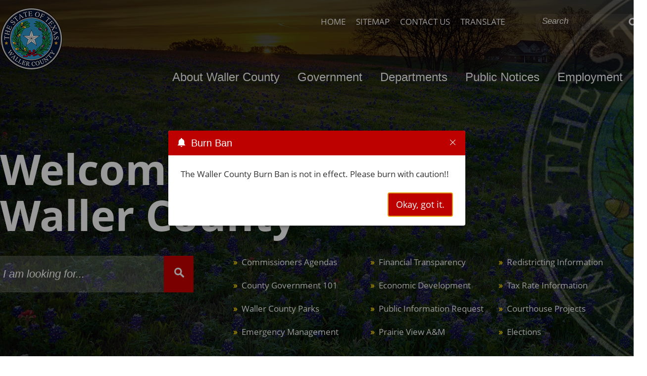

--- FILE ---
content_type: text/html; charset=utf-8
request_url: https://www.co.waller.tx.us/default.aspx?Waller_County/District.Clerk
body_size: 15483
content:


<!DOCTYPE html>
<html lang="en">

<head>
    <link rel="shortcut icon" href="/runtime/images/favicon.ico" />
    <meta http-equiv="Content-Type" content="text/html; charset=utf-8" />
    <meta name="viewport" content="width=device-width, initial-scale=1" />
    <link rel="stylesheet" href="/runtime/styles/aos.css?v=11" type="text/css" media="screen" />
    <link rel="stylesheet" href="/common/styles/ezpopup.css" type="text/css" media="screen" />
    <link rel="stylesheet" href="/runtime/styles/main.css?v=5.5.2018" type="text/css" media="screen" />
    
    <title>Waller County, Texas</title>

    <link rel="stylesheet" href="/runtime/styles/normalize.min.css" />
    <link rel="stylesheet" href="/runtime/styles/layout.css" type="text/css" media="screen" />
    <link rel="stylesheet" href="/runtime/styles/ionicons.min.css" />
    <link type="text/css" rel="stylesheet" href="/runtime/styles/sm-core-css.css?v=8.0.0.1" media="screen" />
<link type="text/css" rel="stylesheet" href="/runtime/styles/sm-clean.css?v=8.0.0.1" media="screen" />
<link type="text/css" rel="stylesheet" href="/runtime/styles/sm-panel-bar.css?v=8.0.0.1" media="screen" />
<link type="text/css" rel="stylesheet" href="/runtime/styles/sm-mobile.css?v=8.0.0.1" media="screen" />

    <link rel="stylesheet" href="/runtime/styles/custom.css" />
    <link rel="stylesheet" href="/common/styles/ezlightbox.css?v5" />
    


</head>

<body class="show-alert">
    <a id="skip-navigation" href="#contentwrapper" tab-index="0" alt="Press enter to skip the Navigation" title="Press enter to skip to the Navigation">Skip Navigation</a>
    <form method="post" action="./default.aspx?Waller_County%2fDistrict.Clerk" id="nseForm">
<div class="aspNetHidden">
<input type="hidden" name="CP1_RadScriptManager1_TSM" id="CP1_RadScriptManager1_TSM" value="" />
<input type="hidden" name="__EVENTTARGET" id="__EVENTTARGET" value="" />
<input type="hidden" name="__EVENTARGUMENT" id="__EVENTARGUMENT" value="" />
<input type="hidden" name="__VIEWSTATE" id="__VIEWSTATE" value="/[base64]" />
</div>

<script type="text/javascript">
//<![CDATA[
var theForm = document.forms['nseForm'];
if (!theForm) {
    theForm = document.nseForm;
}
function __doPostBack(eventTarget, eventArgument) {
    if (!theForm.onsubmit || (theForm.onsubmit() != false)) {
        theForm.__EVENTTARGET.value = eventTarget;
        theForm.__EVENTARGUMENT.value = eventArgument;
        theForm.submit();
    }
}
//]]>
</script>


<script src="/WebResource.axd?d=P5tNRKlI8ToWAMZMXyPx8srkajFQVzQieJZ2F7bKfpjTGnx9b444hYmXL29xrlFNQUzoU3CD9RsAjvhtfC5ruplC8lpt9Lp9T3t7wThyh1U1&amp;t=638942030819057530" type="text/javascript"></script>


<script src="/Telerik.Web.UI.WebResource.axd?_TSM_HiddenField_=CP1_RadScriptManager1_TSM&amp;compress=1&amp;_TSM_CombinedScripts_=%3b%3bSystem.Web.Extensions%2c+Version%3d4.0.0.0%2c+Culture%3dneutral%2c+PublicKeyToken%3d31bf3856ad364e35%3aen-US%3a64455737-15dd-482f-b336-7074c5c53f91%3aea597d4b%3ab25378d2%3bTelerik.Web.UI%3aen-US%3aced1f735-5c2a-4218-bd68-1813924fe936%3a16e4e7cd%3af7645509%3a22a6274a" type="text/javascript"></script>
<script src="/runtime/scripts/modernizr-2.8.3.min.js" type="text/javascript"></script>
<script src="Service.asmx/js" type="text/javascript"></script>
<div class="aspNetHidden">

	<input type="hidden" name="__VIEWSTATEGENERATOR" id="__VIEWSTATEGENERATOR" value="CA0B0334" />
</div>
        <script type="text/javascript" src="/runtime/scripts/handlebars-v4.7.7.js"></script>
        <script type="text/javascript" src="/runtime/scripts/eztemplate.js"></script>
        <script type="text/javascript" src="/runtime/scripts/ezscroller.js"></script>
	<div id="headerbackground" class="outercontainer floatleft topnavcolor clearfix">
        <div id="topnavwrapper" class="outercontainer floatleft topnavcolor clearfix">
            <div id="topnav" class="innercontainer clearfix  no-border no-margin">
                
<input type="hidden" id="hdnModifiedDate" value="12/01/2025" />
<script type="text/javascript">
//<![CDATA[
Sys.WebForms.PageRequestManager._initialize('ctl00$CP1$RadScriptManager1', 'nseForm', [], [], [], 90, 'ctl00');
//]]>
</script>

<script>
    $telerik.getViewPortSize = function () {
        var width = 0;
        var height = 0;

        var canvas = document.body;

        if ((!$telerik.quirksMode && !$telerik.isSafari) ||
            (Telerik.Web.Browser.chrome && Telerik.Web.Browser.version >= 61)) {
            canvas = document.documentElement;
        }

        if (window.innerWidth) {
            // Seems there's no completely reliable way to get the viewport size in Gecko, this should be the best one
            // Check https://bugzilla.mozilla.org/show_bug.cgi?id=189112#c7
            width = Math.max(document.documentElement.clientWidth, document.body.clientWidth);
            height = Math.max(document.documentElement.clientHeight, document.body.clientHeight);

            if (width > window.innerWidth)
                width = document.documentElement.clientWidth;
            if (height > window.innerHeight)
                height = document.documentElement.clientHeight;
        }
        else {
            width = canvas.clientWidth;
            height = canvas.clientHeight;
        }

        width += canvas.scrollLeft;
        height += canvas.scrollTop;

        if ($telerik.isMobileSafari) {
            width += window.pageXOffset;
            height += window.pageYOffset;
        }

        return { width: width - 6, height: height - 6 };
    }
</script>
<script src="/common/scripts/ezutilities.js" type="text/javascript" ></script>
<script src="/runtime/scripts/misc.js" type="text/javascript" ></script>
<script src="/runtime/scripts/jquery.smartmenus.js?v=8.0.0.1" type="text/javascript"></script>
<script src="/runtime/scripts/jquery.smartmenus.keyboard.js?v=8.0.0.1" type="text/javascript"></script>











    <script type="text/javascript">
        var Page_Validators;        //add this variable to fix the bug

        function nse_onload() {
            

            var $lightActive = $(".rltbActiveImage");
            if ($lightActive.length > 0) {
                $lightActive.attr("alt", "LightBox Active");
            }

            var $buttonMax = $(".rltbActionButton.rltbMaximizeButton");
            if ($buttonMax.length > 0) {
                $buttonMax.attr("title", "Maximize");
                $buttonTxt = $buttonMax.find(".rltbButtonText");
                if ($buttonTxt.length > 0) {
                    $buttonTxt.text("Maximize");
                }
            }

            var $login = $("#login");
            if ($login && $login.length > 0) {
                $("#login").click(function () {
                    document.location.href = "/tools/Page.aspx?id=52";
                });
            }
        }
        Sys.Application.add_load(nse_onload);
    </script>



<div class="widgettable">
    
            <div id="CP1_CR1_WB_0" class="widgetitem" style="margin-top:5px;margin-bottom:5px;">
<div class="eztext_area">

</div></div>
        
</div>

            </div>
        </div>

        <div id="headerwrapper" class="outercontainer floatleft clearfix">
            <div id="header" class="innercontainer mobile-center clearfix no-margin">
                
<div class="widgettable">
    
            <div id="CP2_CR2_WB_0" class="widgetitem" style="margin-top:0px;margin-bottom:0px;">

<div class="ezlayout2">
    <div id="CP2_CR2_ctl00_0_ezCol1_0" class="ezlayout2Col1" style="width:10%;">
        <div class="widgettable">
                
                        <div id="CP2_CR2_ctl00_0_CR1_0_WB_0" class="widgetitem headerlogo" style="margin-top:0px;margin-bottom:0px;"><div id="CP2_CR2_ctl00_0_CR1_0_ctl00_0_divImage_0" class="imagesizeit">
<a href="/page/homepage" id="CP2_CR2_ctl00_0_CR1_0_ctl00_0_aImage_0"><img src="/upload/shared/widgets/image/000049/headerlogo.png" id="CP2_CR2_ctl00_0_CR1_0_ctl00_0_imgImage_0" alt="header logo" class="Noimagesizeit" /></a>
</div>
</div>
                    
                        <div id="CP2_CR2_ctl00_0_CR1_0_WB_1" class="widgetitem" style="margin-top:5px;margin-bottom:5px;">
<div class="eztext_area">

</div></div>
                    
        </div>
    </div>

    <div id="CP2_CR2_ctl00_0_ezCol2_0" class="ezlayout2Col2" style="width:90%;">
        <div class="widgettable">
                
                        <div id="CP2_CR2_ctl00_0_CR2_0_WB_0" class="widgetitem vertical-align-layout topall" style="margin-top:0px;margin-bottom:5px;">

<div class="ezlayout2">
    <div id="CP2_CR2_ctl00_0_CR2_0_ctl00_0_ezCol1_0" class="ezlayout2Col1" style="width:73%;">
        <div class="widgettable">
                
                        <div id="CP2_CR2_ctl00_0_CR2_0_ctl00_0_CR1_0_WB_0" class="widgetitem topnav" style="margin-top:5px;margin-bottom:0px;">
<div class="eztext_area">
<div><a href="/page/homepage">HOME</a> &nbsp;&middot; &nbsp;<a href="/page/sitemap">SITEMAP</a> &nbsp;&middot; &nbsp;<a href="/page/contact">CONTACT US</a> &nbsp;&middot; &nbsp;<a href="https://translate.google.com/translate?hl=en&amp;sl=auto&amp;tl=es&amp;u=http%3A%2F%2Fwww.co.waller.tx.us%2F">TRANSLATE</a></div>
</div></div>
                    
        </div>
    </div>

    <div id="CP2_CR2_ctl00_0_CR2_0_ctl00_0_ezCol2_0" class="ezlayout2Col2" style="width:27%;">
        <div class="widgettable">
                
                        <div id="CP2_CR2_ctl00_0_CR2_0_ctl00_0_CR2_0_WB_0" class="widgetitem" style="margin-top:5px;margin-bottom:0px;"><div id="searchbox">
  <div class="input-wrapper">
    <input id="googleSearch" aria-label="Search Site" placeholder="Search" type="text" onkeydown="do_google_key(event)" onkeyup="do_google_keyup(event, this)" onkeypress="do_google_key(event)" />
    <button type="submit" onclick="do_google_search(document.getElementById('googleSearch').value)"><img src="/templates/t_images/search.png" alt="Search Button Icon" aria-label="Search Button Icon" /></button>
 </div>
</div></div>
                    
        </div>
    </div>
</div>

</div>
                    
        </div>
    </div>
</div>

</div>
        
</div>

            </div>
        </div>

        <div id="menuwrapper" class="outercontainer floatleft clearfix primarycolor">
            <div id="menu" class="innercontainer clearfix no-border">
                
<div class="widgettable">
    
            <div id="CP3_CR3_WB_0" class="widgetitem" style="margin-top:0px;margin-bottom:0px;">
<!-- ezcrawl-ignore-start -->
<div id="main-container-00424" class="main-menu-container" role="application"><nav class="main-nav" role="navigation">
<input id="main-menu-state-00424" type="checkbox" class="main-menu-check" />
<label id="main-menu-button-00424" class="main-menu-btn" for="main-menu-state-00424" tabindex="0"><span class="main-menu-btn-icon"></span>Toggle main menu visibility</label>
<div class="nav-brand"><a class="nav-brand-text" href="#">Menu</a></div>
<ul id="main-menu-00424" class="sm sm-clean">
<li><a href="#">
About Waller County</a>
<ul>
<li><a href="/page/CommunityCenter">
Community Center</a>
</li>
<li><a href="/page/CountyCalendar">
County Events</a>
</li>
<li><a href="/page/contact">
County Directory</a>
</li>
<li><a href="/page/Geographical">
Demographic Information</a>
</li>
<li><a href="/page/History">
History</a>
</li>
<li><a href="/page/Section3">
Housing - Section 3</a>
</li>
<li><a href="/page/Waller.ISD">
Independent School District</a>
</li>
<li><a href="/page/Recycling">
Recycling Center</a>
</li>
</ul>
</li>
<li><a href="#">
Government</a>
<ul>
<li><a href="/page/CommCourt.CoJudge">
County Judge</a>
</li>
<li><a href="/page/CommCourt.About">
Commissioners Court</a>
</li>
<li><a href="/page/fin.CountyAuditor">
County Auditor</a>
</li>
<li><a href="/page/County.Attorney">
County Attorney</a>
</li>
<li><a href="/page/CC.CountyClerk">
County Clerk</a>
</li>
<li><a href="#">
County Court At Law</a>
<ul>
<li><a href="/page/County.CourtAtLaw1">
County Court at Law No. 1</a>
</li>
<li><a href="/page/County.CourtAtLaw2">
County Court at Law No. 2</a>
</li>
</ul>
</li>
<li><a href="/page/TAC.Main" target="_blank">County Tax Assessor-Collector</a>
</li>
<li><a href="/page/County.Treasurer">
County Treasurer</a>
</li>
<li><a href="/page/District.Attorney">
District Attorney</a>
</li>
<li><a href="/page/District.Clerk">
District Clerk</a>
</li>
<li><a href="/page/District.Court">
District Court</a>
</li>
<li><a href="/page/Constable">
Constable</a>
</li>
<li><a href="#">
Justice of the Peace</a>
<ul>
<li><a href="/page/JP-precinct1">
JP Precinct 1</a>
</li>
<li><a href="/page/JP2">
JP Precinct 2</a>
</li>
<li><a href="/page/JP-precinct3">
JP Precinct 3</a>
</li>
<li><a href="/page/JP-precinct4">
JP Precinct 4</a>
</li>
</ul>
</li>
<li><a href="/page/County.Sheriff">
Sheriff</a>
</li>
</ul>
</li>
<li><a href="#">
Departments</a>
<ul>
<li><a href="/page/Indigent.Healthcare">
Indigent Health Care</a>
</li>
<li><a href="/page/Veterans">
Veterans</a>
</li>
<li><a href="/page/911.Coordinator">
9-1-1 Coordinator</a>
</li>
<li><a href="/page/wccwb_home2">
County Child Welfare</a>
</li>
<li><a href="/page/County.Engineer">
County Engineer</a>
</li>
<li><a href="http://waller.agrilife.org/" target="_blank">County Extension Office</a>
</li>
<li><a href="/page/Elections.current">
Elections</a>
</li>
<li><a href="/page/environment">
Environmental</a>
</li>
<li><a href="/page/FireMarshal.Home">
Fire Marshal</a>
</li>
<li><a href="/page/HR">
Human Resources</a>
</li>
<li><a href="/page/Landfill">
Landfill</a>
</li>
<li><a href="/page/Libraries">
Libraries</a>
</li>
<li><a href="/page/Museums">
Museums</a>
</li>
<li><a href="/page/BailBondBoard">
Bail Bond Forms & Agenda</a>
</li>
<li><a href="#">
Probation</a>
<ul>
<li><a href="/page/Juvenile.Probation">
Juvenile Probation</a>
</li>
<li><a href="/page/Adult.Probation">
Adult Probation</a>
</li>
</ul>
</li>
</ul>
</li>
<li><a href="#">
Public Notices</a>
<ul>
<li><a href="/page/Public.Notices">
Calendar</a>
</li>
<li><a href="/page/CommCourt.Video">
Commissioner Court Videos/Archives</a>
</li>
<li><a href="/page/CC.ForeclosureNotice">
Foreclosures</a>
</li>
<li><a href="/page/WallerCountyNews">
News/Public Notices</a>
</li>
<li><a href="/page/BidsAndProposalRequests">
Bids & Proposals</a>
</li>
<li><a href="/page/Estray.Livestock">
Estray Livestock / Sheriff</a>
</li>
<li><a href="/page/County.Forms">
Forms</a>
</li>
<li><a href="/page/TCEQ">
TCEQ (Texas Commission on Environmental Quality)</a>
</li>
</ul>
</li>
<li><a href="/page/Employment.Opps">
Employment</a>
</li>
</ul></nav></div>



    <script type="text/javascript">
        $(function () {
            $('#main-menu-00424').smartmenus({
                mainMenuSubOffsetX: -1,
                mainMenuSubOffsetY: 0,
                subMenusSubOffsetX: 6,
                subMenusSubOffsetY: -6           
            });
            var $mainMenuState = $('#main-menu-state-00424');
            if ($mainMenuState.length) {
                var $hanmbg = $('#main-container-00424').find(".main-nav");
                // animate mobile menu
                $mainMenuState.change(function (e) {
                    var $menu = $('#main-menu-00424');
                    if (this.checked) {
                        $menu.hide().slideDown(250, function () { $menu.css('display', ''); });
                        if ($hanmbg.length) {
                            $hanmbg.addClass("main-nav-expanded");
                            $("body").addClass("overflow-hidden");
                        }
                    } else {
                        $menu.show().slideUp(250, function () { $menu.css('display', ''); });
                        if ($hanmbg.length) {
                            $hanmbg.removeClass("main-nav-expanded");
                            $("body").removeClass("overflow-hidden");
                        }
                    }
                });
                // hide mobile menu beforeunload
                $(window).bind('beforeunload unload', function () {
                    if ($mainMenuState[0].checked) {
                        $mainMenuState[0].click();
                    }
                });
                $('#main-menu-button-00424').keyup(function (e) {
                    if (e.keyCode == 13 || e.keyCode == 49) {
                        $mainMenuState[0].click();
                    }
                });
                $('#main-container-00424').keyup(function (e) {
                    if (e.keyCode == 27) {
                        if ($mainMenuState[0].checked) {
                            $mainMenuState[0].click();
                        }
                    }
                });
                var maa = $("#main-menu-00424 a");
                if (maa.length > 1) {
                    $(maa[maa.length - 1]).focusout(function () {
                        if ($mainMenuState[0].checked) {
                            $mainMenuState[0].click();
                        }
                    });
                }
                var mtt = $("#main-menu-00424 > li > a");
                if (mtt.length > 1) {
                    $(mtt[mtt.length - 1]).focusout(function () {
                        if ($(mtt[mtt.length - 1]).attr("aria-expanded") == "false") {
                            if ($mainMenuState[0].checked) {
                                $mainMenuState[0].click();
                            }
                        }
                    });
                }
            }
        });
    </script>
<script>
document.addEventListener("DOMContentLoaded", function () {

    /* Existing tabindex logic */
    var selectors = ['.main-menu-check', '.main-menu-btn', '.panel-bar-check'];
    selectors.forEach(function (selector) {
        document.querySelectorAll(selector).forEach(function (el) {
            el.setAttribute('tabindex', '-1');
        });
    });

    /* Accessibility fix for main menu button  GHD */
    document.querySelectorAll('.main-menu-btn-icon').forEach(function (icon) {

        // Hide decorative icon from screen readers
        icon.setAttribute('aria-hidden', 'true');

        // Find adjacent text node
        var next = icon.nextSibling;
        if (next && next.nodeType === Node.TEXT_NODE && next.textContent.trim() !== '') {

            var srSpan = document.createElement('span');
            srSpan.className = 'sr-only';
            srSpan.textContent = next.textContent.trim();

            // Replace text node with sr-only span
            icon.parentNode.replaceChild(srSpan, next);
        }
    });

});
</script>


<!-- ezcrawl-ignore-end -->
</div>
        
</div>

            </div>
        </div>

        <div id="homeheadercontent" class="outercontainer floatleft clearfix no-margin no-border">
			<div id="homeheadercontentin" class="section-inner innercontainer clearfix">
            
<div class="widgettable">
    
            <div id="CP5_CR5_WB_0" class="widgetitem" style="margin-top:5px;margin-bottom:5px;">
<div class="eztext_area">
<span class="homewelcome">Welcome to<br />
Waller County<br />
</span>
</div></div>
        
            <div id="CP5_CR5_WB_1" class="widgetitem headerbottom" style="margin-top:5px;margin-bottom:5px;">

<div class="ezlayout2">
    <div id="CP5_CR5_ctl00_1_ezCol1_1" class="ezlayout2Col1" style="width:36%;">
        <div class="widgettable">
                
                        <div id="CP5_CR5_ctl00_1_CR1_1_WB_0" class="widgetitem" style="margin-top:5px;margin-bottom:5px;">

<div class="ezlayout2">
    <div id="CP5_CR5_ctl00_1_CR1_1_ctl00_0_ezCol1_0" class="ezlayout2Col1" style="width:90%;">
        <div class="widgettable">
                
                        <div id="CP5_CR5_ctl00_1_CR1_1_ctl00_0_CR1_0_WB_0" class="widgetitem" style="margin-top:5px;margin-bottom:5px;"><div id="homesearchbox">
  <div class="input-wrapper">
    <input id="googleSearch" aria-label="Search Site" placeholder="I am looking for..." type="text" onkeydown="do_google_key(event)" onkeyup="do_google_keyup(event, this)" onkeypress="do_google_key(event)" />
    <button type="submit" onclick="do_google_search(document.getElementById('googleSearch').value)"><img src="/templates/t_images/search.png" alt="Search Button Icon" aria-label="Search Button Icon" /></button>
 </div>
</div></div>
                    
        </div>
    </div>

    <div id="CP5_CR5_ctl00_1_CR1_1_ctl00_0_ezCol2_0" class="ezlayout2Col2" style="width:10%;">
        <div class="widgettable">
                
                        <div id="CP5_CR5_ctl00_1_CR1_1_ctl00_0_CR2_0_WB_0" class="widgetitem" style="margin-top:5px;margin-bottom:5px;">
<div class="eztext_area">

</div></div>
                    
        </div>
    </div>
</div>

</div>
                    
        </div>
    </div>

    <div id="CP5_CR5_ctl00_1_ezCol2_1" class="ezlayout2Col2" style="width:64%;">
        <div class="widgettable">
                
                        <div id="CP5_CR5_ctl00_1_CR2_1_WB_0" class="widgetitem" style="margin-top:5px;margin-bottom:5px;">

<div class="ezlayout3">
    <div id="CP5_CR5_ctl00_1_CR2_1_ctl00_0_ezCol1_0" class="ezlayout3Col1" style="width:33%;">
            <div class="widgettable">
                
                        <div id="CP5_CR5_ctl00_1_CR2_1_ctl00_0_CR1_0_WB_0" class="widgetitem" style="margin-top:5px;margin-bottom:5px;">
<div class="eztext_area">
<ul>
    <li><a href="/page/Public.Notices">Commissioners Agendas</a></li>
    <li><a href="/upload/template/0016/docs/gov101.pdf" target="_blank">County Government 101</a></li>
    <li><a href="/page/ParksTrailsSpace">Waller County Parks</a></li>
    <li><a href="/page/OEM.Main">Emergency Management</a></li>
</ul>
</div></div>
                    
            </div>
    </div>
    <div id="CP5_CR5_ctl00_1_CR2_1_ctl00_0_ezCol2_0" class="ezlayout3Col2" style="width:32%;">
            <div class="widgettable">
                
                        <div id="CP5_CR5_ctl00_1_CR2_1_ctl00_0_CR2_0_WB_0" class="widgetitem" style="margin-top:5px;margin-bottom:5px;">
<div class="eztext_area">
<ul>
    <li><a href="/page/fin.CountyAuditor">Financial Transparency</a></li>
    <li><a href="/page/EconomicDevelopment">Economic Development</a></li>
    <li><a href="/page/County.PublicInformation">Public Information Request</a></li>
    <li><a href="https://www.pvamu.edu/" target="_blank">Prairie View A&amp;M</a></li>
</ul>
</div></div>
                    
            </div>
    </div>
    <div id="CP5_CR5_ctl00_1_CR2_1_ctl00_0_ezCol3_0" class="ezlayout3Col3" style="width:35%;">
            <div class="widgettable">
                
                        <div id="CP5_CR5_ctl00_1_CR2_1_ctl00_0_CR3_0_WB_0" class="widgetitem" style="margin-top:5px;margin-bottom:5px;">
<div class="eztext_area">
<ul>
    <li><a href="/page/Elections.Redistricting">Redistricting Information</a></li>
    <li><a href="/page/TAC.TaxSummary">Tax Rate Information</a></li>
    <li><a href="/page/County.CourthouseProjects">Courthouse Projects</a></li>
    <li><a href="/page/Elections.current">Elections</a></li>
</ul>
</div></div>
                    
            </div>
    </div>
</div>
</div>
                    
        </div>
    </div>
</div>

</div>
        
</div>

			</div>
        </div>
	</div>
        <div id="contentwrapper" role="main" aria-label="main-content" class="outercontainer floatleft clearfix">
            <div id="section1" class="section outercontainer floatleft clearfix  gray-section">
                <div id="section1in" class="section-inner innercontainer clearfix">
                  <div class="clearfix" data-aos="fade-up" data-aos-once="true" data-aos-duration="600" data-aos-easing="linear">
                    
<div class="widgettable">
    
            <div id="CP8_CR8_WB_0" class="widgetitem" style="margin-top:5px;margin-bottom:5px;">
<div class="eztext_area">
<h2 style="text-align: center;"></h2>
&nbsp; &nbsp; &nbsp;&nbsp;
<h2 style="text-align: center;"><strong><span style="text-decoration: underline;"><span style="white-space:pre;">		</span>WALLER COUNTY BURN BAN IS NOT IN EFFECT </span></strong>&nbsp;- BURN WITH CAUTION!&nbsp; &nbsp; &nbsp; &nbsp; &nbsp; &nbsp; &nbsp; &nbsp; &nbsp; &nbsp; &nbsp;<a href="https://tfsweb.tamu.edu/PrepareYourHomeforWildfire/">https://tfsweb.tamu.edu/PrepareYourHomeforWildfire/</a></h2>
</div></div>
        
            <div id="CP8_CR8_WB_1" class="widgetitem" style="margin-top:5px;margin-bottom:5px;">

<div class="ezlayout3">
    <div id="CP8_CR8_ctl00_1_ezCol1_1" class="ezlayout3Col1" style="width:60%;">
            <div class="widgettable">
                
                        <div id="CP8_CR8_ctl00_1_CR1_1_WB_0" class="widgetitem" style="margin-top:5px;margin-bottom:5px;">
<div class="eztext_area">
<a target="_blank" class="btn1" style="margin-top: 0px; margin-right: 0px; margin-left: 0px; color: #011638; background-position: left center; text-align: center; outline: 0px; text-shadow: none; box-shadow: rgba(81, 127, 243, 0.85) 1px 0px 7px;" href="https://lja-eng.maps.arcgis.com/apps/dashboards/e0bc3ea9dce646b5b14b79afa9866873"><span style="margin: 0px; font-size: 20px;">2023 Mobility Bond</span></a>
</div></div>
                    
                        <div id="CP8_CR8_ctl00_1_CR1_1_WB_1" class="widgetitem" style="margin-top:5px;margin-bottom:5px;">
<div class="eztext_area">
<a href="/page/SevereStorm" class="btn1" style="text-align: center;">Severe Storm Information</a>
</div></div>
                    
                        <div id="CP8_CR8_ctl00_1_CR1_1_WB_2" class="widgetitem" style="margin-top:5px;margin-bottom:5px;">
<div class="eztext_area">
<a href="/page/ConstructionPic" class="btn1" style="text-align: center;" target="_blank">Courthouse Construction and Demolition Video</a>
</div></div>
                    
                        <div id="CP8_CR8_ctl00_1_CR1_1_WB_3" class="widgetitem" style="margin-top:5px;margin-bottom:5px;">
<div class="eztext_area">
<a class="btn1" style="text-align: center;" href="/upload/page/0052/docs/Tax Abatement Policy_Approved 11_29_2023.pdf" title="Waller County Tax Abatement Policy">Waller County Tax Abatement Policy</a>
</div></div>
                    
                        <div id="CP8_CR8_ctl00_1_CR1_1_WB_4" class="widgetitem" style="margin-top:5px;margin-bottom:5px;">
<div class="eztext_area">
<a href="/upload/page/0052/docs/2026 PROPOSED BUDGET.pdf" class="btn1" style="text-align: center;">Waller County Proposed 2026 Budget</a>
</div></div>
                    
                        <div id="CP8_CR8_ctl00_1_CR1_1_WB_5" class="widgetitem" style="margin-top:5px;margin-bottom:5px;">
<div class="eztext_area">
<p style="text-align: center;"><a href="/page/CodeRED" class="btn1"><span style="font-family: Calibri, sans-serif; font-size: 24px;">Waller County Office of Homeland Security and Emergency Management<br />
CodeRED Community Notification Enrollment Page</span></a></p>
</div></div>
                    
                        <div id="CP8_CR8_ctl00_1_CR1_1_WB_6" class="widgetitem" style="margin-top:5px;margin-bottom:5px;">
<div class="eztext_area">
<p style="text-align: center;"><a href="https://bb.wallercounty.us/" class="btn1">Waller County Broadband Testing and Reporting</a></p>
</div></div>
                    
                        <div id="CP8_CR8_ctl00_1_CR1_1_WB_7" class="widgetitem" style="margin-top:5px;margin-bottom:0px;">
<div class="eztext_area">
<span class="text_topper" style="text-align: center;">News, Announcements, and Notices</span>
</div></div>
                    
                        <div id="CP8_CR8_ctl00_1_CR1_1_WB_8" class="widgetitem" style="margin-top:0px;margin-bottom:5px;"><!-- Where the RSS Feed Will Be Rendered -->
<div id="News7">
<div id="NewsWrapper7">
  <div id="NewsContainer7" class="customrss"></div>
</div>
<div id="newsbtns">
  <a href="javascript:void(0)" id="prev" class="ion-arrow-up-b" aria-label="Previous article"></a> <a href="javascript:void(0)" id="next" class="ion-arrow-down-b" aria-label="Next article"></a>
</div>
</div>

<!-- The Template for Each RSS Item -->
<script id="NewsTemplate7" type="text/template">
<div class="customrss__item clearfix">
  <div class="customrss__item__padding clearfix">
    <div class="customrss__content">
      <div class="customrss__thumbnail">
        {{#if thumbnail}}
        <img src="{{{thumbnail}}}" alt="Thumbnail for {{title}}" /> {{else}}
        <img src="https://cdn2.iconfinder.com/data/icons/emoji-outline-1/32/emoji-icon-08-512.png" alt="No thumbnail found for {{title}}" /> {{/if}}
      </div>
      <div class="customrss__info">
        <div class="customrss__title" title="{{title}}">{{title}}</div>
        <div class="customrss__date"><span class="ion-calendar"></span><span>{{date}} {{monthLong}}</span></div>
        <div class="customrss__description">{{descriptionText}}</div>
        <div class="customrss__readmore"><a href="{{{link}}}" aria-label="Readmore about {{title}}">Get the full article...</a></div>
      </div>
    </div>
  </div>
</div>
</script>

<script type="text/javascript">
  (function() {
    var feed = new EZTemplate("https://www.co.waller.tx.us/json/communicator/785/5", "#NewsTemplate7", "#NewsContainer7");
    // This code below is used to enable the scrolling rss feed
    feed.afterRender(function($element) {
      $element.ezScroller({
        direction: "vertical",
        speed: 500,
        timeout: 15000,
        auto: false,
        nextButton: $("#next"),
        prevButton: $("#prev"),
        numberToShow: 4
      });
    });
  })();

</script>
</div>
                    
            </div>
    </div>
    <div id="CP8_CR8_ctl00_1_ezCol2_1" class="ezlayout3Col2" style="width:3%;">
            <div class="widgettable">
                
            </div>
    </div>
    <div id="CP8_CR8_ctl00_1_ezCol3_1" class="ezlayout3Col3" style="width:37%;">
            <div class="widgettable">
                
                        <div id="CP8_CR8_ctl00_1_CR3_1_WB_0" class="widgetitem" style="margin-top:5px;margin-bottom:5px;">
<div class="eztext_area">
<p style="text-align: center;"><a href="/page/Hurricane" class="btn1" style="text-align: center;" target="_blank"><span style="font-family: Calibri, sans-serif; font-size: 24px;">HURRICANE SEASON PREPAREDNESS</span></a></p>
</div></div>
                    
                        <div id="CP8_CR8_ctl00_1_CR3_1_WB_1" class="widgetitem" style="margin-top:5px;margin-bottom:0px;">
<div class="eztext_area">
<span class="text_topper" style="text-align: center;">Meetings and Events</span>
</div></div>
                    
                        <div id="CP8_CR8_ctl00_1_CR3_1_WB_2" class="widgetitem" style="margin-top:0px;margin-bottom:5px;"><!-- Where the RSS Feed Will Be Rendered -->
<div id="CalendarContainer3"></div>

<!-- The Template for Each RSS Item -->
<script id="CalendarTemplate3" type="text/template">
  <div class="customcalendar3__item">
    <div class="customcalendar3__item__in">
      <div class="customcalendar3__left">
        {{date}}
      </div>
      <div class="customcalendar3__right">
        <div class="customcalendar3__day">{{dayLong}}</div>
        <div class="customcalendar3__month">{{monthLong}}</div>
        <div class="customcalendar3__items">
          {{#each items}}
          <div class="customcalendar3__items__item">
            <div class="customcalendar3__items__time">{{time}}</div>
            <div class="customcalendar3__items__title"><a href="{{link}}" class="customcalendar3__items__link" target="_blank">{{title}}</a></div>
          </div>
          {{/each}}
        </div>
      </div>
    </div>
  </div>
</script>

<script type="text/javascript">
  (function() {
    var feed = new EZTemplate("https://www.co.waller.tx.us/json/calendar/3046/3?AG=1", "#CalendarTemplate3", "#CalendarContainer3", {
      sortByDate: true
    });
  })();

</script>
</div>
                    
                        <div id="CP8_CR8_ctl00_1_CR3_1_WB_3" class="widgetitem" style="margin-top:5px;margin-bottom:5px;">
<div class="eztext_area">
<a href="/page/Public.Notices" class="btn4">See All Notices</a>
</div></div>
                    
            </div>
    </div>
</div>
</div>
        
</div>

                  </div>   
                </div>
            </div>
            <div id="section2" class="outercontainer floatleft clearfix">
                <div id="section2in" class="section-inner innercontainer clearfix" data-aos="fade-right" data-aos-once="true" data-aos-duration="600" data-aos-easing="linear">
                    
<div class="widgettable">
    
            <div id="CP6_CR6_WB_0" class="widgetitem" style="margin-top:5px;margin-bottom:5px;">
<div class="eztext_area">
<p style="text-align: center;"><span class="Heading1">Commissioners Court</span></p>
</div></div>
        
            <div id="CP6_CR6_WB_1" class="widgetitem" style="margin-top:5px;margin-bottom:5px;">

<div class="ezlayout3">
    <div id="CP6_CR6_ctl00_1_ezCol1_1" class="ezlayout3Col1" style="width:33%;">
            <div class="widgettable">
                
                        <div id="CP6_CR6_ctl00_1_CR1_1_WB_0" class="widgetitem" style="margin-top:5px;margin-bottom:5px;">
<div class="eztext_area">
<a class="btn2" href="https://www.co.waller.tx.us/page/CommCourt.Minutes">Commissioners Court Minutes</a>
</div></div>
                    
            </div>
    </div>
    <div id="CP6_CR6_ctl00_1_ezCol2_1" class="ezlayout3Col2" style="width:33%;">
            <div class="widgettable">
                
                        <div id="CP6_CR6_ctl00_1_CR2_1_WB_0" class="widgetitem" style="margin-top:5px;margin-bottom:5px;">
<div class="eztext_area">
<a href="https://wallercountytx.new.swagit.com/views/552/live#collapseOne" class="btn2" target="_blank">Watch Commissioners Court Live HERE</a>
</div></div>
                    
            </div>
    </div>
    <div id="CP6_CR6_ctl00_1_ezCol3_1" class="ezlayout3Col3" style="width:34%;">
            <div class="widgettable">
                
                        <div id="CP6_CR6_ctl00_1_CR3_1_WB_0" class="widgetitem" style="margin-top:5px;margin-bottom:5px;">
<div class="eztext_area">
<a href="/page/CommCourt.Video" class="btn2">Commissioners Court Video &amp; Archives
</a>
</div></div>
                    
            </div>
    </div>
</div>
</div>
        
            <div id="CP6_CR6_WB_2" class="widgetitem" style="margin-top:5px;margin-bottom:5px;"><div id="imgbtn">
	<div class="container">
	<img src="/upload/page/0052/images/Judge_Duhon_Headshot.jpg" alt="Avatar" class="image">
		<div class="overlay">
			<div class="text"><strong>Carbett “Trey” J. Duhon III<br />County Judge</strong><br />
			836 Austin St.<br />
			Hempstead, TX 77445<br />
			Phone: 979-826-7700<br />
			Fax: 979-826-2112<br />
			<a href="mailto:t.duhon@wallercounty.us?subject=Mail from our Website">Send Email</a><br />
			<div style="text-align: right; font-weight:bold"><a href="/page/CommCourt.CoJudge">MORE...</a></div>
			</div>
		</div>
	</div>
	<div class="container">
	<img src="/upload/page/0052/images/jamesler.jpg" alt="Avatar" class="image">
		<div class="overlay">
			<div class="text"><strong>John A. Amsler<br />Precinct 1 Commissioner</strong><br />
			836 Austin St.<br />
			Hempstead, TX 77445<br />
			Phone: 979-826-7700<br />
			Fax: 979-826-2112<br />
			<a href="mailto:j.amsler@wallercounty.us?subject=Mail from our Website">Send Email</a><br />
			<div style="text-align: right; font-weight:bold"><a href="/page/CommCourt.Precinct1">MORE...</a></div>
			</div>
		</div>
	</div>
	<div class="container">
	<img src="/upload/page/0052/images/wsmith2.jpg" alt="Avatar" class="image">
		<div class="overlay">
			<div class="text"><strong>Walter E. Smith<br />Precinct 2 Commissioner</strong><br />
			836 Austin St.<br />
			Hempstead, TX 77445<br />
			Phone: 979-826-7700<br />
			Fax: 979-826-2112<br />
			<a href="mailto:w.smith@wallercounty.us?subject=Mail from our Website">Send Email</a><br />
			<div style="text-align: right; font-weight:bold"><a href="/page/CommCourt.Precinct2">MORE...</a></div>
			</div>
		</div>
	</div>

	<div class="container">
	<img src="/upload/page/0052/images/kjones.jpg" alt="Avatar" class="image">
		<div class="overlay">
			<div class="text"><strong>Kendric D. Jones<br />Precinct 3 Commissioner</strong><br />
			12620 FM 1887<br />
			Hempstead, TX 77445<br /><br />
			Mailing Address:<br />
			PO Box 2846<br />
			Prairie View, TX 77445<br />
			Phone: 979-826-7700<br />
			FAX: 070-826-2112<br />
			<a href="mailto:k.jones@wallercounty.us?subject=Mail from our Website">Send Email</a><br />
			<div style="text-align: right; font-weight:bold"><a href="/page/CommCourt.Precinct3">MORE...</a></div>
			</div>
		</div>
	</div>
	<div class="container">
	<img src="/upload/page/0052/images/jbeckendorffnew.jpg" alt="Avatar" class="image">
		<div class="overlay">
			<div class="text"><strong>Justin Beckendorff<br />Precinct 4 Commissioner</strong><br />
			32225 U.S. Highway 90 Business<br />
			Brookshire, TX 77423<br /><br />
			Mailing Address:<br />
			P.O. Box 7<br />
			Pattison, TX 77466<br />
			Phone: 281-375-5231<br />
			<a href="mailto:j.beckendorff@wallercounty.us?subject=Mail from our Website">Send Email</a><br />
			<div style="text-align: right; font-weight:bold"><a href="/page/CommCourt.Precinct4">MORE...</a></div>
			</div>
		</div>
	</div>	
</div></div>
        
</div>

                </div>
            </div>
            <div id="section3" class="section outercontainer floatleft clearfix gray-section">
                <div id="section3in" class="section-inner innercontainer clearfix">
                  <div class="clearfix" data-aos="fade-up" data-aos-once="true" data-aos-duration="600" data-aos-easing="linear">
                    
<div class="widgettable">
    
            <div id="CP4_CR4_WB_0" class="widgetitem" style="margin-top:5px;margin-bottom:5px;">
<div class="eztext_area">
<span class="aboutwaller">Waller County, located in southeast Texas, is rapidly growing community. As part of the Houston Metropolitan Area we offer our residents the business resources of the big city in a wholesome rural environment.</span>
</div></div>
        
</div>

                  </div>
                </div>
            </div>
            <div id="section4" class="section outercontainer floatleft clearfix">
                  <div class="clearfix" data-aos="fade-up" data-aos-once="true" data-aos-duration="600" data-aos-easing="linear">
                    
<div class="widgettable">
    
            <div id="CP9_CR9_WB_0" class="widgetitem" style="margin-top:0px;margin-bottom:0px;"><iframe src="https://www.google.com/maps/embed?pb=!1m18!1m12!1m3!1d221167.5978047184!2d-95.85786171985728!3d29.986794500000006!2m3!1f0!2f0!3f0!3m2!1i1024!2i768!4f13.1!3m3!1m2!1s0x864131f2c769088f%3A0xc11717d633b459c7!2sWaller%20County%2C%20TX!5e0!3m2!1sen!2sus!4v1658331856929!5m2!1sen!2sus" width="100%" height="250" style="border:0;" allowfullscreen="" loading="lazy" referrerpolicy="no-referrer-when-downgrade"></iframe></div>
        
</div>

                  </div>
            </div>
        </div>
        <!--End of ContentWrapper-->

        <div id="footerwrapper" class="outercontainer floatleft primarycolor">
            <div id="footer" class="innercontainer clearfix">
                  <div class="clearfix" data-aos="fade-in" data-aos-once="true" data-aos-duration="600" data-aos-easing="linear">
                    
<div class="widgettable">
    
            <div id="CP7_CR7_WB_0" class="widgetitem weatherwidget" style="margin-top:5px;margin-bottom:5px;"><a class="weatherwidget-io" href="https://forecast7.com/en/29d98n96d03/waller-county/?unit=us" data-label_1="Waller County" data-label_2="Texas" data-theme="original" data-basecolor="#011638" data-cloudfill="#ccc" >Waller County Texas</a>
<script>
!function(d,s,id){var js,fjs=d.getElementsByTagName(s)[0];if(!d.getElementById(id)){js=d.createElement(s);js.id=id;js.src='https://weatherwidget.io/js/widget.min.js';fjs.parentNode.insertBefore(js,fjs);}}(document,'script','weatherwidget-io-js');
</script></div>
        
            <div id="CP7_CR7_WB_1" class="widgetitem" style="margin-top:5px;margin-bottom:5px;">

<div class="ezlayout2">
    <div id="CP7_CR7_ctl00_1_ezCol1_1" class="ezlayout2Col1" style="width:10%;">
        <div class="widgettable">
                
                        <div id="CP7_CR7_ctl00_1_CR1_1_WB_0" class="widgetitem" style="margin-top:5px;margin-bottom:5px;"><div id="CP7_CR7_ctl00_1_CR1_1_ctl00_0_divImage_0" class="imagesizeit">
<a id="CP7_CR7_ctl00_1_CR1_1_ctl00_0_aImage_0"><img src="/upload/shared/widgets/image/000047/headerlogo.png" id="CP7_CR7_ctl00_1_CR1_1_ctl00_0_imgImage_0" alt="header logo" class="Noimagesizeit" /></a>
</div>
</div>
                    
        </div>
    </div>

    <div id="CP7_CR7_ctl00_1_ezCol2_1" class="ezlayout2Col2" style="width:90%;">
        <div class="widgettable">
                
                        <div id="CP7_CR7_ctl00_1_CR2_1_WB_0" class="widgetitem footer-text" style="margin-top:5px;margin-bottom:5px;">
<div class="eztext_area">
<span style="font-size: 24px;">Waller County, Texas |&nbsp; 836 Austin St.&nbsp;|&nbsp; Hempstead, TX 77445&nbsp; |&nbsp; (979) 826-7600&nbsp;&nbsp;</span><br />
</div></div>
                    
                        <div id="CP7_CR7_ctl00_1_CR2_1_WB_1" class="widgetitem" style="margin-top:5px;margin-bottom:5px;"><a href="javascript:void(0)" id="login" class="ezStaffLogin" >Staff Login</a>
<a href="/page/web-accessibility" class="ezStaffLogin">Web Accessibility</a>
<style>
.ezStaffLogin {
    font-family: "segoe UI", helvetica, san-serif;
    color: #fff;
    font-size: 15px;
    background-color: #1956aa;
    border-radius: 6px;
    display: inline-block;
    cursor: pointer;
    padding: 3px 18px;
    text-decoration: none !important;
}
.ezStaffLogin:hover {
    background-color: #cccccc;
    color: #333333 !important;
}
.ezStaffLogin:active {
	position:relative;
	top:1px;
}
</style></div>
                    
        </div>
    </div>
</div>

</div>
        
</div>

                  </div>
            </div>
        </div>

        <div id="eztagwrapper" class="outercontainer floatleft tertiarycolor">
            <div id="eztag" class="innercontainer clearfix">
                <div id="eztagin" class="innercontainer clearfix floatleft">
                    <p>Copyright &copy; Waller County, Texas &nbsp;<span id="ezcopyright">2016</span></p>
                </div>
                <div id="poweredby" class="innercontainer clearfix floatleft">
                    <p>
                        <span class="eztask">powered by</span>
                        <a class="eztask" title="ezTask: Exceptional websites that are affordable and easy to
update!" href="http://www.eztask.com/" target="_blank"><strong>ezTask</strong>Titanium </a><a class="eztask"><sup>TM</sup></a>
                    </p>
                </div>

            </div>
        </div>
        <div id="scrolltotop">
            <i class="ion-chevron-up" aria-hidden="true"></i>
        </div>
    

<script type="text/javascript">
//<![CDATA[
window.__TsmHiddenField = $get('CP1_RadScriptManager1_TSM');//]]>
</script>
</form>
    <script type="text/javascript">
        function do_google_search(v) {
        window.open("https://www.google.com/search?q=" + v + "&sitesearch=https://www.co.waller.tx.us/", "google", "");
        }
        function do_google_keyup(e, t) {
         if (e.keyCode == 13) {
          do_google_search(t.value);
          e.preventDefault();
        }
       }
       function do_google_key(e) {
        if (e.keyCode == 13) {
        e.preventDefault();
        }
       }
    </script>
    <script type="text/javascript" src="/runtime/scripts/jquery.marquee.js"></script>
    <script type="text/javascript" src="/runtime/scripts/custom.js?t=1"></script>
    <script type="text/javascript" src="/runtime/scripts/ezalert.js"></script>
        <script type="text/javascript" src="/runtime/scripts/aos.js"></script>
        <script type="text/javascript" src="/common/scripts/ezpopup.js"></script>
        <script type="text/javascript">
           AOS.init({
               disable: function() {
                   return window.location.pathname === "/design/Editor.aspx" || ezUtilities.isMobile;
               }
           });
           ezPopup.init("/page/rss/471");
        </script>
</body>

</html>

    
    
    
    
    
    


--- FILE ---
content_type: text/html; charset=utf-8
request_url: https://www.co.waller.tx.us/page/alert.emergency
body_size: 3373
content:


<!DOCTYPE html>
<html lang="en">

    <head>
        <link rel="shortcut icon" href="/runtime/images/favicon.ico" />
        <meta http-equiv="Content-Type" content="text/html; charset=utf-8" />
        <meta name="viewport" content="width=device-width, initial-scale=1" />
        
    <title>Waller County, Texas</title>

    <link rel="stylesheet" href="/runtime/styles/normalize.min.css" />
    <link rel="stylesheet" href="/runtime/styles/layout.css" type="text/css" media="screen" />
    <link rel="stylesheet" href="/runtime/styles/ionicons.min.css" />
    
    <link rel="stylesheet" href="/runtime/styles/custom.css" />
    <link rel="stylesheet" href="/common/styles/ezlightbox.css?v5" />
    


    </head>

    <body class="ezalert" style="background-color: transparent;">
        <form method="post" action="./alert.emergency" id="nseForm">
<div class="aspNetHidden">
<input type="hidden" name="CP1_RadScriptManager1_TSM" id="CP1_RadScriptManager1_TSM" value="" />
<input type="hidden" name="__EVENTTARGET" id="__EVENTTARGET" value="" />
<input type="hidden" name="__EVENTARGUMENT" id="__EVENTARGUMENT" value="" />
<input type="hidden" name="__VIEWSTATE" id="__VIEWSTATE" value="/[base64]" />
</div>

<script type="text/javascript">
//<![CDATA[
var theForm = document.forms['nseForm'];
if (!theForm) {
    theForm = document.nseForm;
}
function __doPostBack(eventTarget, eventArgument) {
    if (!theForm.onsubmit || (theForm.onsubmit() != false)) {
        theForm.__EVENTTARGET.value = eventTarget;
        theForm.__EVENTARGUMENT.value = eventArgument;
        theForm.submit();
    }
}
//]]>
</script>


<script src="/WebResource.axd?d=P5tNRKlI8ToWAMZMXyPx8srkajFQVzQieJZ2F7bKfpjTGnx9b444hYmXL29xrlFNQUzoU3CD9RsAjvhtfC5ruplC8lpt9Lp9T3t7wThyh1U1&amp;t=638942030819057530" type="text/javascript"></script>


<script src="/Telerik.Web.UI.WebResource.axd?_TSM_HiddenField_=CP1_RadScriptManager1_TSM&amp;compress=1&amp;_TSM_CombinedScripts_=%3b%3bSystem.Web.Extensions%2c+Version%3d4.0.0.0%2c+Culture%3dneutral%2c+PublicKeyToken%3d31bf3856ad364e35%3aen-US%3a64455737-15dd-482f-b336-7074c5c53f91%3aea597d4b%3ab25378d2%3bTelerik.Web.UI%3aen-US%3aced1f735-5c2a-4218-bd68-1813924fe936%3a16e4e7cd%3af7645509%3a22a6274a" type="text/javascript"></script>
<script src="/runtime/scripts/modernizr-2.8.3.min.js" type="text/javascript"></script>
<script src="../Service.asmx/js" type="text/javascript"></script>
<div class="aspNetHidden">

	<input type="hidden" name="__VIEWSTATEGENERATOR" id="__VIEWSTATEGENERATOR" value="CA0B0334" />
</div>
            <!--end of headerwrapper-->
            <div id="emergencywrapper" class="outercontainer floatleft no-margin no-border">
                <div id="emergencyin" class="innercontainer full clearfix">
                    <span class="ion-ios-close-empty toggle-alert" style="line-height:100%;" title="Close Alert"></span>
                    
<input type="hidden" id="hdnModifiedDate" value="05/28/2019" />
<script type="text/javascript">
//<![CDATA[
Sys.WebForms.PageRequestManager._initialize('ctl00$CP1$RadScriptManager1', 'nseForm', [], [], [], 90, 'ctl00');
//]]>
</script>

<script>
    $telerik.getViewPortSize = function () {
        var width = 0;
        var height = 0;

        var canvas = document.body;

        if ((!$telerik.quirksMode && !$telerik.isSafari) ||
            (Telerik.Web.Browser.chrome && Telerik.Web.Browser.version >= 61)) {
            canvas = document.documentElement;
        }

        if (window.innerWidth) {
            // Seems there's no completely reliable way to get the viewport size in Gecko, this should be the best one
            // Check https://bugzilla.mozilla.org/show_bug.cgi?id=189112#c7
            width = Math.max(document.documentElement.clientWidth, document.body.clientWidth);
            height = Math.max(document.documentElement.clientHeight, document.body.clientHeight);

            if (width > window.innerWidth)
                width = document.documentElement.clientWidth;
            if (height > window.innerHeight)
                height = document.documentElement.clientHeight;
        }
        else {
            width = canvas.clientWidth;
            height = canvas.clientHeight;
        }

        width += canvas.scrollLeft;
        height += canvas.scrollTop;

        if ($telerik.isMobileSafari) {
            width += window.pageXOffset;
            height += window.pageYOffset;
        }

        return { width: width - 6, height: height - 6 };
    }
</script>
<script src="/common/scripts/ezutilities.js" type="text/javascript" ></script>
<script src="/runtime/scripts/misc.js" type="text/javascript" ></script>











    <script type="text/javascript">
        var Page_Validators;        //add this variable to fix the bug

        function nse_onload() {
            

            var $lightActive = $(".rltbActiveImage");
            if ($lightActive.length > 0) {
                $lightActive.attr("alt", "LightBox Active");
            }

            var $buttonMax = $(".rltbActionButton.rltbMaximizeButton");
            if ($buttonMax.length > 0) {
                $buttonMax.attr("title", "Maximize");
                $buttonTxt = $buttonMax.find(".rltbButtonText");
                if ($buttonTxt.length > 0) {
                    $buttonTxt.text("Maximize");
                }
            }

            var $login = $("#login");
            if ($login && $login.length > 0) {
                $("#login").click(function () {
                    document.location.href = "/tools/Page.aspx?id=17";
                });
            }
        }
        Sys.Application.add_load(nse_onload);
    </script>



<div class="widgettable">
    
            <div id="CP1_CR1_WB_0" class="widgetitem" style="margin-top:5px;margin-bottom:5px;">
<div class="eztext_area">

</div></div>
        
</div>

                </div>
            </div>
        

<script type="text/javascript">
//<![CDATA[
window.__TsmHiddenField = $get('CP1_RadScriptManager1_TSM');//]]>
</script>
</form>

    </body>

    </html>
    
    
    
    
    
    
    
    
    
    
    
    
    
    


--- FILE ---
content_type: text/css
request_url: https://www.co.waller.tx.us/runtime/styles/main.css?v=5.5.2018
body_size: 4466
content:
@import url("fancyfonts.css");
@import url("fonts.css?v=5.5.2018");
@import url("colors.css?v=5.5.2018");
@import url("font-awesome.css");

* {
    margin: 0;
}

html,
body {
    height: 100%;
    margin: 0;
    padding: 0;
}

form {
    height: 100%;
}

body {
    font-family: "open_sansregular", Arial, Helvetica, sans-serif;
    font-size: 17px;
	line-height: 150%;
}

strong,
b {
    font-family: "open_sansbold", Arial, Helvetica, sans-serif;
}

.eztext_area ul {
    margin-bottom: 1em;
}

/*------------------------------------------------------------------------Container Alignments/Structure--------------------------------------------------------------------------*/
.gsc-control-cse {
    background-color: transparent !important;
    padding: 0px !important;
    border: 0px !important;
}

.cse .gsc-control-cse:after,
.gsc-control-cse:after {
    content: "" !important;
}

.innercontainer {
    max-width: 1400px;
    margin: 0 auto;
    width: 100%;
}

.outercontainer {
    width: 100%;
}

.floatleft {
    float: left;
}

.floatright {
    float: right;
}

.clearfloat {
    clear: both;
}

/*Like the clearfloat but you can use this class instead of adding another html element*/
.clearfix:after {
    content: "";
    clear: both;
    visibility: hidden;
    display: block;
    height: 0;
}

/*Removes default 1px border if needed*/
.no-border,
.no-border .widgetitem {
    border: 0px !important;
}

/*Removes all top and bottom margin if needed*/
.no-margin,
.no-margin .widgetitem {
    margin-top: 0px !important;
    margin-bottom: 0px !important;
}

/*Stretches content to full height*/
.flex {
    display: -webkit-box;
    display: -ms-flexbox;
    display: flex;
    -webkit-box-orient: horizontal;
    -webkit-box-direction: normal;
    -ms-flex-direction: row;
    flex-direction: row;
    -webkit-box-align: stretch;
    -ms-flex-align: stretch;
    align-items: stretch;
}

.stretch {
    -webkit-align-self: stretch;
    -ms-flex-item-align: stretch;
    align-self: stretch;
}

/*Removes border on mobile menu add spacing to left side*/
.rmRootToggle {
    border: 0px !important;
    padding-left: 4px;
}

/*  mobile menu arrows expand right  */
.RadMenuPopup .rmToggle:before {
    left: 95% !important;
}

.vertical-align-layout>div {
    display: table;
}

.vertical-align-layout>div>div {
    display: table-cell;
    vertical-align: middle;
    float: none;
}
/*---------------------------------header background------------------------------*/
#headerbackground {
	background-image: url("/templates/t_images/wallerbackground.jpg");
	background-size: cover;
}
#headerbackground2 {
	background-color: #011638;
}
#subheaderwrapper {
	background-color:#EEEEEE;
}
#departmentwrapper {
	background-color: #011638;
	padding: 15px 0 10px 0;
}

#headerbackground2 {
	background-image: url("/templates/t_images/wallerbackground2.jpg");
	background-size: cover;
}
/*--------------------------------------------------------------------------Skip Navigation--------------------------------------------------------------------------*/
#skip-navigation {
    background: #bd0101;
    color: #fff;
    padding: 10px;
    text-decoration: none;
    position: absolute;
    top: 0;
    left: 0;
    opacity: 0;
    -webkit-transform: translateY(-100%);
    transform: translateY(-100%);
    -webkit-transition: all .5s ease;
    transition: all .5s ease;
}

#skip-navigation:focus {
    opacity: 1;
    -webkit-transform: translateY(0);
    transform: translateY(0);
    z-index: 99999;
}

/*--------------------------------------------------------------------------Top Navigation--------------------------------------------------------------------------*/
#topnavwrapper {
    min-height: 5px;
}

#header {
    position: relative;
}

#header .widgetitem .topnav {
    position: relative;
    z-index: 0;
    text-align: right;
    left: 60px;
    top: 20px;
}
#header .topall {
	text-align: right;
	width: 100%;
	position: relative;
}

@media (max-width: 768px) { /* SMenu z-index */
  #header .topnav {
    z-index: 0 !important;
   }
}

/*-------------------------------------------------------------------------------Header--------------------------------------------------------------------------*/
#headerwrapper {
    min-height: 10px;
}

#header {
    min-height: 130px;
    position: relative;
}

#header .widgetitem img {
    display: block;
}

#header .headerlogo {
    position: absolute;
    top: 0px;
    left: 0;
    z-index: 1;
    width: initial;
    width: auto;
}

#header .header-slogan {
    line-height: 130px;
}

/*-------------------------------------------------------------------------------Menu--------------------------------------------------------------------------*/
#menuwrapper.menufixed {
    position: fixed;
    top: 0;
    left: 0;
    width: 100%;
    z-index: 9999;
    -webkit-box-shadow: 0px 2px 5px rgba(0, 0, 0, 0.1);
    box-shadow: 0px 2px 5px rgba(0, 0, 0, 0.3);
	background-color: #011638;
}

#menu:hover {
    position: relative;
    z-index: 2;
}

#menuin .rmHorizontal {
    text-align: right;
}

#menuin .rmHorizontal * {
    text-align: left;
}

#menu .RadMenu .rmItem {
    float: none;
}
/*-------------------------------------------Content-----------------------------------------------------------*/
#contentwrapper {
    min-height: 100px;
    position: relative;
    z-index: 1;
}

#contentwrapperin {
    min-height: 600px;
    margin-top: 10px;
}


.section {
}
#section1 {
	padding: 80px 0;
}
#section1in {}
#section2 {
	background-color: #011638;
	padding-top: 80px;
	padding-bottom:100px;
}
#section2in {
    position: relative;
}
#section3 {
	padding: 60px 0;
}
#section4 {
	margin:0;
}
#marquee {
    position: absolute;
    top: -60px;
    left: 0;
    width: 100%;
    overflow: hidden;
}

#breadcrumb {
    -webkit-box-sizing: border-box;
    box-sizing: border-box;
    padding: 0 0 6px 0;
    /* min-height: 30px; */
}

#breadcrumb .RadSiteMap_Metro {
    color: #132f74;
    font-size: 13px;
    /* float: right; */ 
}


/*-----------------------------------------Homepage Template-------------------------------------------*/
/*--------------------------------------Secondary Templates------------------------------------------------------*/
#contentleft {
    width: 25%;
    /* margin-top: 15px; */
}

#contentleftin {
    width: 95%;
    margin: 0 auto 0 0;
    padding-bottom: 20px;
}

#leftcontent {
    margin-top: 10px;
}

#contentright {
    width: 73%;
    /* margin-top: 10px; */
}

#contentrightin {
    width: 100%;
    padding-bottom: 20px;
    margin: 0 0 0 auto;
}

#contentwrapperin #maincontent {
	width: 94%;
	padding: 3% 0;
}
#homeheadercontent {
	padding-top: 120px;
	padding-bottom: 50px;
}
#homeheadercontent .headerbottom {
	padding-top: 35px;
}
/*------------------------------------Slideshow----------------------------------------------------------*/
#slideshowwrapper .imageWrapper {
    pointer-events: none;
    display: block;
}

#slideshowwrapper .ezcaptionwrapper {
    max-width: 700px;
    height: auto;
    top: 85%;
    left: 20%;
    left: calc((100% - 1200px)/2);
    -webkit-transform: translateY(-85%);
    transform: translateY(-85%);
    padding: 20px 0;
    background: #10265d;
    opacity: 0.89;
    right: auto;
    bottom: auto;
    border-radius: 6px;
    -webkit-box-shadow: 0px 3px 11px 1px rgba(82,81,82,1);
    box-shadow: 0px 3px 11px 1px rgba(82,81,82,1);
}

#slideshowwrapper .ezcaptionwrapper span {
    display: block;
    padding: 0 20px;
    font-family: "open_sansregular", sans-serif;
    line-height: normal;
    color: #fff;
    font-size: 21px;
}

#slideshowwrapper .ezcaptionwrapper .ezcaptiontitle {
    font-size: 35px;
    font-family: "cardoregular", sans-serif;
    font-weight: normal;
    line-height: normal;
}

#slideshowwrapper .ezcaptionwrapper .ezcaptionlink a {
    display: inline-block;
    padding: 7px 12px;
    background: #3e59a8;
    color: #fff;
    /* border-radius: 10px; */
    margin-top: 10px;
}

#slideshowwrapper .ezcaptionwrapper .ezcaptionlink a:hover {
    background: #19337f;
}

#slideshowwrapper .dropline,
#slideshowwrapper .dropend {
    display: none;
}

/*--------------------------------------------Footer---------------------------------------------------*/
#footerwrapper {
    min-height: 100px;
}

#footer {
    padding: 20px 0;
}

#footer img {
    max-width: 100%;
}

/*------------------------------------------ezTag----------------------------------------------------*/
#eztagwrapper {}

#eztagin {
    width: 70%;
}

#poweredby {
    width: 30%;
}

#scrolltotop {
    background: #1a3784;
    color: #fff;
    width: 45px;
    height: 45px;
    line-height: 45px;
    position: fixed;
    bottom: 41px;
    right: 24px;
    z-index: 6;
    opacity: 0;
    -webkit-transition: all .5s ease;
    transition: all .5s ease;
    border-radius: 50%;
    -webkit-box-shadow: 0px 0px 10px 0px rgba(0, 0, 0, 0.6);
    box-shadow: 0px 0px 10px 0px rgba(0, 0, 0, 0.6);
    text-align: center;
}

#scrolltotop:hover {
    cursor: pointer;
}

#scrolltotop.scroll-visible {
    opacity: 1;
}

#scrolltotop>i {}

/*--------------------------------------------Searchbox--------------------------------------------------*/
#socialmedia {
    margin-right: 20px;
    display: inline-block;
    vertical-align: middle;
	text-align: right;
	display: none;
}

#socialmedia a {
    display: inline-block;
    vertical-align: middle;
    text-decoration: none;
    background: rgb(187, 187, 187, .09);
    color: #FFF;
    -webkit-transition: all .5s ease;
    transition: all .5s ease;
}

#socialmedia a:hover {
    background: #3e59a8;
    color: #fff;
}

#searchbox {
    width: 100%;
    max-width: 225px;
    position: relative;
    height: 32px;
    display: inline-block;
    vertical-align: middle;
	left: 100px;
    top: 20px;
}

/*#searchbox label{
    display: none;
}*/
#searchbox .input-wrapper {
    width: 100%;
    margin: 0 0 0 auto;
    border-radius: 3px;
    height: inherit;
    display: table;
    vertical-align: middle;
}

/***INPUT***/
#searchbox .input-wrapper input {
    height: inherit;
    position: absolute;
    left: 0;
    top: -1px;
    font-family: "Segoe UI", Helvetica, sans-serif;
    display: table-cell;
    vertical-align: middle;
    width: 71%;
    border-radius: 2px;
    padding: 0px 13px;
    color: #cccccc !important;
}

#searchbox .input-wrapper input:focus {
    outline: 0;
}

#searchbox .input-wrapper input:-webkit-input-placeholder {
    font-weight: 400;
    font-style: italic;
}

#searchbox .input-wrapper input::-webkit-input-placeholder {
    font-weight: 400;
    font-style: italic;
}

#searchbox .input-wrapper input:-moz-placeholder {
    font-weight: 400;
    font-style: italic;
}

#searchbox .input-wrapper input::-moz-placeholder {
    font-weight: 400;
    font-style: italic;
}

#searchbox .input-wrapper input:-ms-input-placeholder {
    font-weight: 400;
    font-style: italic;
}

/***BUTTON***/
#searchbox .input-wrapper button {
    overflow: visible;
    position: absolute;
    border: 0;
    padding: 2px 0 0 0;
    cursor: pointer;
    height: 100%;
    font-family: "Segoe UI", Arial, Helvetica, sans-serif;
    text-transform: uppercase;
    display: table-cell;
    vertical-align: middle;
    width: 20%;
    right: 0;
    top: 0;
}

#searchbox .input-wrapper button::-moz-focus-inner {
    border: 0;
    padding: 0;
}
#homesearchbox {
    position: relative;
    width: 500px;
    float: right;
    max-width: 100%;
    z-index: 1;
    height: 40px;
}
#homesearchbox .input-wrapper {
    width: 100%;
    margin: 0px auto;
    border-radius: 0px;
    height: inherit;
}
#homesearchbox .input-wrapper input {
    position: absolute;
	color:#fff;
    top: 0;
    left: 0;
    width: 85%;
    height: 185%;
    padding: 0px 1.5%;
    float: left;
    font-family: "Segoe UI", Arial, Helvetica, sans-serif;
	font-size:22px;
    border: 0px;
	background-color:rgba(255, 255, 255, .2)
}
#homesearchbox .input-wrapper input:focus {
    outline: 0;
}
#homesearchbox.input-wrapper input:-webkit-input-placeholder {
    /*--deprecated in new browsers*/
    font-style: italic;
	color:#fff;
}
#homesearchbox .input-wrapper input::-webkit-input-placeholder {
    font-style: italic;
	color:#fff;
}
#homesearchbox .input-wrapper input:-moz-placeholder {
    /*--deprecated in new browsers*/
    font-style: italic;
	color:#fff;
}
#homesearchbox .input-wrapper input::-moz-placeholder {
    font-style: italic;
	color:#fff;
}
#homesearchbox .input-wrapper input:-ms-input-placeholder {
    font-style: italic;
	color:#fff;
}
#homesearchbox .input-wrapper button {
    overflow: visible;
    position: absolute;
    border: 0;
    padding: 0;
    cursor: pointer;
	height: 185%;
    width: 15%;
    font-family: "Segoe UI", Arial, Helvetica, sans-serif;
    text-transform: uppercase;
    -moz-border-radius: 0 3px 3px 0;
    right: 5px;
    top: 0px;
	background-color:#CA0000;
}
#homesearchbox .input-wrapper button::-moz-focus-inner {
    border: 0;
    padding: 0;
}
#headercontent .home-welcome {
	position: relative;
	top: 100px;
}

#headercontent .home-belowwelcome {
	margin-top: 100px;
}
/*-----------------------------------------------------Tablets---------------------------------------------------*/
@media screen and (max-width:1200px) {
    body {
        overflow-x: hidden;
    }

    #footer,
    #menu,
    #section2in,
    #section3in,
    #section1in {
        width: 96%;
    }

    #topnav {
        padding: 0 0 5px 0;
    }

    #topnav .vertical-align-layout>div {
        display: block;
    }

    #topnav .ezlayout2Col1,
    #topnav .ezlayout2Col2,
    #header .ezlayout2Col1,
    #header .ezlayout2Col2,
    #section2in .ezlayout2Col1,
    #section2in .ezlayout2Col2 {
        width: 100% !important;
        display: block;
    }

    #topnav .widgetitem p {
        text-align: center !important;
        line-height: normal;
    }

    #header .headerlogo {
        position: relative;
        top: 0;
    }

    #header .headerlogo .imagesizeitLeft {
        text-align: left;
    }

    #header .headerlogo {
        width: 100%;
    }

    #header .headerlogo img {
        display: inline-block;
    }

    #header .header-slogan {
        line-height: normal;
		display:none;
    }

    #header .header-slogan p {
        text-align: left !important;
		
    }

    #socialmedia {
        display: block;
        text-align: center;
		display:none;
    }

    #slideshowwrapper .ezcaptionwrapper {
        left: 20px;
        width: 60%;
    }

    #searchsocial {
        display: inline-block;
        text-align: center;
        width: 100%;
    }

    #footer-maps {
        overflow: hidden;
        position: relative;
        height: 0;
        padding-bottom: 40%;
        margin: 0 auto;
    }

    #searchbox {
        margin: 5px auto;
        display: block;
		display:none;
    }
}

@media screen and (max-width:900px) {
    #section1 table {
        display: inline-block;
        text-align: center;
    }

    #section1 table td {
        display: inline-block;
        vertical-align: top;
        width: 150px;
    }

    #slideshowwrapper .ezcaptionwrapper {
        display: none;
    }
}

/*-----------------------------------------------Mobile-----------------------------------------*/
@media screen and (max-width:700px) {
    body {
        overflow-x: hidden;
    }
	#header .topall {
		position: static !important;
	}
    #topnav .topnav,
    #header .imagesizeitLeft {
        text-align: center !important;
    }
	#header .widgetitem .topnav {
		position: static !important;
		text-align: center !important;
	}
    #header {
        min-height: 20px;
        float: left;
    }
	#homeheadercontent {
    padding-top: 20px;
	}
	.homewelcome {
    font-size: 2em;
    line-height: normal;
	}
    #header .header-slogan p {
        text-align: left !important;
        padding-left:10px;
    }

    #header img {
        max-width: 100%;
    }
	#homesearchbox {
		max-width: 98%;
		margin-bottom: 50px;
	}
    #searchbox {
        width: 95%;
    }

    #header .extext_area {
        text-align: center;
    }
	#headerbackground {
		height: auto;
	}
    #menuin {
        float: none;
    }
	#section1 {
		padding:20px 0;
	}
	#section2 {
		padding: 20px 0;
	}
	#imgbtn {
		display: flex;
		flex-direction: column;
	}
	#imgbtn .container {
		width: 100% !important;
	}
    #contentwrapper {
        min-height: 100px;
    }

    #contentwrapperin {
        min-height: 100px;
    }

    #contentleft,
    #contentright {
        float: left;
        width: 100%;
        min-height: 10px;
        padding: 0;
        margin: 0;
    }

    #contentleftin,
    #contentrightin {
        width: 97%;
        float: left;
        min-height: 10px;
        padding: 0;
        margin: 0;
    }

    #footer {
        padding: 0px;
        width: 96%;
    }

    #eztag,
    #poweredby p,
    #poweredby a {
        line-height: 24px;
    }

    #topnav p,
    #eztag p {
        text-align: center !important;
    }

    #eztagin,
    #poweredby {
        width: 100%;
    }

    .vertical-align-layout>div {
        display: block;
    }

    .vertical-align-layout>div>div {
        display: block;
        float: left;
    }

    .ezrss-horizontal .ezrss-item {
        min-height: 0px;
    }
}

@media screen and (max-width:500px) {
    #marquee__announcement {
        display: none;
    }

    #marquee__text {
        width: 100%;
    }
}


--- FILE ---
content_type: text/css
request_url: https://www.co.waller.tx.us/runtime/styles/sm-panel-bar.css?v=8.0.0.1
body_size: 1963
content:
.sm-panel-bar {
  background: #eeeeee;
  border-radius: 5px;
}
.sm-panel-bar a, .sm-panel-bar a:hover, .sm-panel-bar a:focus, .sm-panel-bar a:active {
  padding: 8px 20px;
  /* make room for the toggle button (sub indicator) */
  padding-right: 58px;
  font-size: 17px;
  font-weight: normal;
  line-height: 20px;
  text-decoration: none;
}
.sm-panel-bar a.current {
  color: #D23600;
}
.sm-panel-bar a.disabled {
  color: #bbbbbb;
}
.sm-panel-bar a .sub-arrow {
  position: absolute;
  top: 50%;
  margin-top: -17px;
  left: auto;
  right: 4px;
  width: 34px;
  height: 34px;
  overflow: hidden;
  font: 15px/34px monospace !important; /*GD*/
  text-align: center;
  text-shadow: none;
 /* background: rgba(255, 255, 255, 0.5); GD */
  border-radius: 5px;
}
.sm-panel-bar a .sub-arrow::before {
  content: '+';
}
.sm-panel-bar a.highlighted .sub-arrow::before {
  content: '-';
}
.sm-panel-bar > li:first-child > a, .sm-panel-bar > li:first-child > :not(ul) a {
  border-radius: 5px 5px 0 0;
}
.sm-panel-bar > li:last-child > a, .sm-panel-bar > li:last-child > *:not(ul) a, .sm-panel-bar > li:last-child > ul, .sm-panel-bar > li:last-child > ul > li:last-child > a, .sm-panel-bar > li:last-child > ul > li:last-child > *:not(ul) a, .sm-panel-bar > li:last-child > ul > li:last-child > ul, .sm-panel-bar > li:last-child > ul > li:last-child > ul > li:last-child > a, .sm-panel-bar > li:last-child > ul > li:last-child > ul > li:last-child > *:not(ul) a, .sm-panel-bar > li:last-child > ul > li:last-child > ul > li:last-child > ul, .sm-panel-bar > li:last-child > ul > li:last-child > ul > li:last-child > ul > li:last-child > a, .sm-panel-bar > li:last-child > ul > li:last-child > ul > li:last-child > ul > li:last-child > *:not(ul) a, .sm-panel-bar > li:last-child > ul > li:last-child > ul > li:last-child > ul > li:last-child > ul, .sm-panel-bar > li:last-child > ul > li:last-child > ul > li:last-child > ul > li:last-child > ul > li:last-child > a, .sm-panel-bar > li:last-child > ul > li:last-child > ul > li:last-child > ul > li:last-child > ul > li:last-child > *:not(ul) a, .sm-panel-bar > li:last-child > ul > li:last-child > ul > li:last-child > ul > li:last-child > ul > li:last-child > ul {
  border-radius: 0 0 5px 5px;
}
.sm-panel-bar > li:last-child > a.highlighted, .sm-panel-bar > li:last-child > *:not(ul) a.highlighted, .sm-panel-bar > li:last-child > ul > li:last-child > a.highlighted, .sm-panel-bar > li:last-child > ul > li:last-child > *:not(ul) a.highlighted, .sm-panel-bar > li:last-child > ul > li:last-child > ul > li:last-child > a.highlighted, .sm-panel-bar > li:last-child > ul > li:last-child > ul > li:last-child > *:not(ul) a.highlighted, .sm-panel-bar > li:last-child > ul > li:last-child > ul > li:last-child > ul > li:last-child > a.highlighted, .sm-panel-bar > li:last-child > ul > li:last-child > ul > li:last-child > ul > li:last-child > *:not(ul) a.highlighted, .sm-panel-bar > li:last-child > ul > li:last-child > ul > li:last-child > ul > li:last-child > ul > li:last-child > a.highlighted, .sm-panel-bar > li:last-child > ul > li:last-child > ul > li:last-child > ul > li:last-child > ul > li:last-child > *:not(ul) a.highlighted {
  border-radius: 0;
}
.sm-panel-bar li {
  border-top: 1px solid rgba(0, 0, 0, 0.05);
}
.sm-panel-bar > li:first-child {
  border-top: 0;
}
.sm-panel-bar ul {
  background: rgba(162, 162, 162, 0.1);
}
.sm-panel-bar ul a, .sm-panel-bar ul a:hover, .sm-panel-bar ul a:focus, .sm-panel-bar ul a:active {
  font-size: 16px;
  border-left: 8px solid transparent;
}
.sm-panel-bar ul ul a,
.sm-panel-bar ul ul a:hover,
.sm-panel-bar ul ul a:focus,
.sm-panel-bar ul ul a:active {
  border-left: 16px solid transparent;
}
.sm-panel-bar ul ul ul a,
.sm-panel-bar ul ul ul a:hover,
.sm-panel-bar ul ul ul a:focus,
.sm-panel-bar ul ul ul a:active {
  border-left: 24px solid transparent;
}
.sm-panel-bar ul ul ul ul a,
.sm-panel-bar ul ul ul ul a:hover,
.sm-panel-bar ul ul ul ul a:focus,
.sm-panel-bar ul ul ul ul a:active {
  border-left: 32px solid transparent;
}
.sm-panel-bar ul ul ul ul ul a,
.sm-panel-bar ul ul ul ul ul a:hover,
.sm-panel-bar ul ul ul ul ul a:focus,
.sm-panel-bar ul ul ul ul ul a:active {
  border-left: 40px solid transparent;
}

@media (min-width: 7768px) {
  /* Switch to desktop layout
  -----------------------------------------------
     These transform the menu tree from
     collapsible to desktop (navbar + dropdowns)
  -----------------------------------------------*/
  /* start... (it's not recommended editing these rules) */
  .sm-panel-bar ul {
    position: absolute;
    width: 12em;
  }

  .sm-panel-bar li {
    float: left;
  }

  .sm-panel-bar.sm-rtl li {
    float: right;
  }

  .sm-panel-bar ul li, .sm-panel-bar.sm-rtl ul li, .sm-panel-bar.sm-vertical li {
    float: none;
  }

  .sm-panel-bar a {
    white-space: nowrap;
  }

  .sm-panel-bar ul a, .sm-panel-bar.sm-vertical a {
    white-space: normal;
  }

  .sm-panel-bar .sm-nowrap > li > a, .sm-panel-bar .sm-nowrap > li > :not(ul) a {
    white-space: nowrap;
  }

  /* ...end */
  .sm-panel-bar {
    padding: 0 10px;
    background: #eeeeee;
    border-radius: 100px;
  }
  .sm-panel-bar a, .sm-panel-bar a:hover, .sm-panel-bar a:focus, .sm-panel-bar a:active, .sm-panel-bar a.highlighted {
    padding: 12px 12px;
    color: #555555;
    border-radius: 0 !important;
  }
  .sm-panel-bar a:hover, .sm-panel-bar a:focus, .sm-panel-bar a:active, .sm-panel-bar a.highlighted {
    color: #D23600;
  }
  .sm-panel-bar a.current {
    color: #D23600;
  }
  .sm-panel-bar a.disabled {
    color: #bbbbbb;
  }
  .sm-panel-bar a.has-submenu {
    padding-right: 24px;
  }
  .sm-panel-bar a .sub-arrow {
    top: 50%;
    margin-top: -2px;
    right: 12px;
    width: 0;
    height: 0;
    border-width: 4px;
    border-style: solid dashed dashed dashed;
    border-color: #555555 transparent transparent transparent;
    background: transparent;
    border-radius: 0;
  }
  .sm-panel-bar a .sub-arrow::before {
    display: none;
  }
  .sm-panel-bar li {
    border-top: 0;
  }
  .sm-panel-bar > li > ul::before,
  .sm-panel-bar > li > ul::after {
    content: '';
    position: absolute;
    top: -18px;
    left: 30px;
    width: 0;
    height: 0;
    overflow: hidden;
    border-width: 9px;
    border-style: dashed dashed solid dashed;
    border-color: transparent transparent #bbbbbb transparent;
  }
  .sm-panel-bar > li > ul::after {
    top: -16px;
    left: 31px;
    border-width: 8px;
    border-color: transparent transparent #fff transparent;
  }
  .sm-panel-bar ul {
    border: 1px solid #bbbbbb;
    padding: 5px 0;
    background: #fff;
    border-radius: 5px !important;
    box-shadow: 0 5px 9px rgba(0, 0, 0, 0.2);
  }
  .sm-panel-bar ul a, .sm-panel-bar ul a:hover, .sm-panel-bar ul a:focus, .sm-panel-bar ul a:active, .sm-panel-bar ul a.highlighted {
    border: 0 !important;
    padding: 10px 20px;
    color: #555555;
  }
  .sm-panel-bar ul a:hover, .sm-panel-bar ul a:focus, .sm-panel-bar ul a:active, .sm-panel-bar ul a.highlighted {
    background: #eeeeee;
    color: #D23600;
  }
  .sm-panel-bar ul a.current {
    color: #D23600;
  }
  .sm-panel-bar ul a.disabled {
    background: #fff;
    color: #cccccc;
  }
  .sm-panel-bar ul a.has-submenu {
    padding-right: 20px;
  }
  .sm-panel-bar ul a .sub-arrow {
    right: 8px;
    top: 50%;
    margin-top: -5px;
    border-width: 5px;
    border-style: dashed dashed dashed solid;
    border-color: transparent transparent transparent #555555;
  }
  .sm-panel-bar .scroll-up,
  .sm-panel-bar .scroll-down {
    position: absolute;
    display: none;
    visibility: hidden;
    overflow: hidden;
    background: #fff;
    height: 20px;
  }
  .sm-panel-bar .scroll-up:hover,
  .sm-panel-bar .scroll-down:hover {
    background: #eeeeee;
  }
  .sm-panel-bar .scroll-up:hover .scroll-up-arrow {
    border-color: transparent transparent #D23600 transparent;
  }
  .sm-panel-bar .scroll-down:hover .scroll-down-arrow {
    border-color: #D23600 transparent transparent transparent;
  }
  .sm-panel-bar .scroll-up-arrow,
  .sm-panel-bar .scroll-down-arrow {
    position: absolute;
    top: 0;
    left: 50%;
    margin-left: -6px;
    width: 0;
    height: 0;
    overflow: hidden;
    border-width: 6px;
    border-style: dashed dashed solid dashed;
    border-color: transparent transparent #555555 transparent;
  }
  .sm-panel-bar .scroll-down-arrow {
    top: 8px;
    border-style: solid dashed dashed dashed;
    border-color: #555555 transparent transparent transparent;
  }
  .sm-panel-bar.sm-rtl a.has-submenu {
    padding-right: 12px;
    padding-left: 24px;
  }
  .sm-panel-bar.sm-rtl a .sub-arrow {
    right: auto;
    left: 12px;
  }
  .sm-panel-bar.sm-rtl.sm-vertical a.has-submenu {
    padding: 10px 20px;
  }
  .sm-panel-bar.sm-rtl.sm-vertical a .sub-arrow {
    right: auto;
    left: 8px;
    border-style: dashed solid dashed dashed;
    border-color: transparent #555555 transparent transparent;
  }
  .sm-panel-bar.sm-rtl > li > ul::before {
    left: auto;
    right: 30px;
  }
  .sm-panel-bar.sm-rtl > li > ul::after {
    left: auto;
    right: 31px;
  }
  .sm-panel-bar.sm-rtl ul a.has-submenu {
    padding: 10px 20px !important;
  }
  .sm-panel-bar.sm-rtl ul a .sub-arrow {
    right: auto;
    left: 8px;
    border-style: dashed solid dashed dashed;
    border-color: transparent #555555 transparent transparent;
  }
  .sm-panel-bar.sm-vertical {
    padding: 10px 0;
    border-radius: 5px;
  }
  .sm-panel-bar.sm-vertical a {
    padding: 10px 20px;
  }
  .sm-panel-bar.sm-vertical a:hover, .sm-panel-bar.sm-vertical a:focus, .sm-panel-bar.sm-vertical a:active, .sm-panel-bar.sm-vertical a.highlighted {
    background: #fff;
  }
  .sm-panel-bar.sm-vertical a.disabled {
    background: #eeeeee;
  }
  .sm-panel-bar.sm-vertical a .sub-arrow {
    right: 8px;
    top: 50%;
    margin-top: -5px;
    border-width: 5px;
    border-style: dashed dashed dashed solid;
    border-color: transparent transparent transparent #555555;
  }
  .sm-panel-bar.sm-vertical > li > ul::before,
  .sm-panel-bar.sm-vertical > li > ul::after {
    display: none;
  }
  .sm-panel-bar.sm-vertical ul a {
    padding: 10px 20px;
  }
  .sm-panel-bar.sm-vertical ul a:hover, .sm-panel-bar.sm-vertical ul a:focus, .sm-panel-bar.sm-vertical ul a:active, .sm-panel-bar.sm-vertical ul a.highlighted {
    background: #eeeeee;
  }
  .sm-panel-bar.sm-vertical ul a.disabled {
    background: #fff;
  }
}

.panel-bar-check {
    position: absolute;
    width: 1px;
    height: 1px;
    margin: -1px;
    border: 0;
    padding: 0;
    overflow: hidden;
    clip: rect(1px, 1px, 1px, 1px);
    display: none;
}

.panel-bar-icon {
    display: none;
}

.main-nav-panel-bar .main-menu-btn {
    display: none;
}

.sm .sm-panel-bar {
    width: 100%;
}

@media only screen and (max-width: 600px) {
    .panel-bar-container {
        min-width: 100%;
    }
}


--- FILE ---
content_type: text/css
request_url: https://www.co.waller.tx.us/runtime/styles/custom.css
body_size: 8046
content:
/* ---------------- Horizontal --------------- */

/* Mobile menu hamburger */
.main-menu-btn {
  float: right;  
}

@media (min-width: 768px) {
   .sm {    /* Alignment*/
    float: right;
    clear: none;
    }
   .sm-clean { /*background color*/
    padding: 0 10px;
    background: transparent !important;
    background-color: rgba(0,0,0,.05) !important;
    border-radius: 0 !important;
    }
   .sm-clean a, .sm-clean a:focus, .sm-clean a:active { /*initial font color*/
    color: #fff !important;
    border-radius: 0 !important;
   }
   .sm-clean a:hover, .sm-clean a.highlighted {    /* hovertoplevel - with bordercolortop */
    /*border-top: 5px solid #0c57c7;*/
    /*margin-top: -5px;*/
    color: #fff;
	background-color: #011638;
   }  
   .sm-clean a .sub-arrow { /* arrow color - to view add a color the first position */
    border-color: transparent transparent transparent transparent; 
   }
   .sm-clean a, .sm-clean a:hover, .sm-clean a:focus, .sm-clean a:active { /* font */
   font-family: 'open_sanslight',sans-serif;
   font-size: 24px;
   /*text-transform: uppercase;*/
   }
   .sm-clean ul a:hover, .sm-clean ul a:focus, .sm-clean ul a:active, .sm-clean ul a.highlighted {    /* SubMenu Hover */
   background: #132F74;
   color: #fff !important;
   margin: 0;
   }
   .sm-clean ul { /* subMenu Dropdown */
   border: 0px solid #bbbbbb;
   padding: 0; /* remove padding on dropdown */
   background: #011638;
   border-radius: 0px 0px 5px 5px !important;
   box-shadow: 0 5px 9px rgb(0 0 0 / 20%);
   opacity: 92%;
   }
  .sm-clean > li > ul::before,
  .sm-clean > li > ul::after { /* remove arrow on subs */
   display: none;
  }
  .main-menu-check:not(:checked) ~ .sm { /* Return menu to normal after mobile*/
    object-fit: none;
    position: inherit !important;
    opacity: 2 !important;
  }  
  .nav-brand a {
    display: none !important;
  }
}
  .main-menu-check:not(:checked) ~ .sm { /* eliminate old menu animation in mobile */
    object-fit: cover;
    position: absolute;
    opacity: 0;
} 
   .sm-clean { /* mobile */
    border-radius: 0;
}
    .sm-clean a, .sm-clean a:hover, .sm-clean a:focus, .sm-clean a:active { /* mobile font */
    font-family: "Segoe UI", Helvetica, sans-serif;
}
.main-nav-expanded { /*full sized mobile*/
    position: fixed;
    height: 100%;
    background: #eee;
    width: 95%;
    left: 0;
    z-index: 5;
    top: 0;
    overflow: auto;
    -webkit-box-shadow: 5px -1px 10px -6px #333;
    box-shadow: 5px -1px 10px -6px #333;
    -webkit-animation-name: ezslider;
    -webkit-animation-duration: 0.6s;
    animation-name: ezslider;
    animation-duration: 0.6s;
    opacity: 98%;
    }

@-webkit-keyframes ezslider {
    from {left:-600px; opacity:0} 
    to {left:0; opacity:1}
    }
@keyframes ezslider {
    from {left:-600px; opacity:0}
    to {left:0; opacity:1}
}
/* change mobile background color ------------------------- */
.main-nav-expanded {
  background: #1a3784;
}

.sm-clean a, .sm-clean a:hover, .sm-clean a:focus, .sm-clean a:active {
   color: #fff;
}
.sm-clean {
    background: #1a3784;
}

/* hamburger background alignment etc below ---------------- */
.main-menu-btn {
    margin: 6px 10px;
    width: 44px;
    height: 40px;
    text-indent: 29px;
    background: #1a3784;
    color: #1a3784;
    border-radius:2px;
} 
   .main-menu-btn-icon, .main-menu-btn-icon:before, .main-menu-btn-icon:after {  /* m-hamburger */
     background: #fff !important;
}
   .main-menu-btn-icon {
   left: 10px;
}

.nav-brand {  /* mobile text */
    float: left;
    margin: 18px 0 0 15px;
}

.nav-brand a {
    display: contents;
    color: #fff;
    position: absolute;
    top: 22px;
    font-family: 'Segoe UI', Helvetica, Arial, sans-serif;
    font-size: 22px;
    font-weight: normal;
    left: 51px;
    line-height: 18px;
    text-decoration: none;
}

.overflow-hidden { /* mobile add to body tag */
	overflow: hidden;
}

/* -------------- Vertical --------------- */

@media (min-width: 768px) { /* Menu width BG Color */
   .sm-clean.sm-vertical {
    background: #e8e8e8 !important;
    border-radius: 0;
    width: 100%;
    padding: 0; /* remove padding in vertical */
  }
   .sm-vertical a:hover, .sm-vertical a.highlighted { /* First level margin */
    border-top: 0;
    margin-top: 0;
   }
   .sm-vertical a, .sm-vertical a:hover, .sm-vertical a:focus, .sm-vertical a:active { /* Font */
    font-family: 'Segoe UI',sans-serif;
    text-transform: none;
    color: #333 !important;
    }
    .sm-clean.sm-vertical ul { /* Fly out */
    border: 0px solid #bbbbbb;
    padding: 0; /* remove padding on fly-out */
    background: #e8e8e8;
    border-radius: 0px !important;
    box-shadow: 0 5px 9px rgb(0 0 0 / 20%);
    opacity: 99%;
    margin-left: 100% !important; /*animation*/
    }
   .sm-clean.sm-vertical a:hover, .sm-clean.sm-vertical a:focus, .sm-clean.sm-vertical a:active, .sm-clean.sm-vertical a.highlighted { /* hover color BKG and text*/
    background: #1a3784 !important;
    color: #fff !important;
   }
   .sm-clean.sm-vertical a:hover .sub-arrow, .sm-clean.sm-vertical a:focus .sub-arrow { /*sub-arrow-hover*/
    border-color: transparent transparent transparent #ffffff;
   }
   .sm-clean.sm-vertical, .nav-brand { /*Menu top space*/
    display:none;
   }
   
}
    .sm-vertical { /*set vertical width */
    width: 100%
}
   .main-nav-panel-bar .nav-brand {/*remove panel bar top space*/
    display:none;
}
    .main-nav-panel-bar .sm-panel-bar {/* modify panel bar z-index */
    z-index:2;
}
    .main-nav-panel-bar .sm a:hover { /* panel bar hover */
    background: #f9f9f9;
}
	.sm-panel-bar ul a, .sm-panel-bar ul a:hover, .sm-panel-bar ul a:focus, .sm-panel-bar ul a:active {
    font-size: 14px !important;
}
/*--------------------MEGAMENU--------------------*/

#menu .ezMegaWrapper {
   background: transparent;
    font-family: "open_sansregular", Segoe UI, sans-serif;
  /*  position: inherit; */
    z-index: 8800;
}
#menu .menu .main {
    margin: 0 auto;
    width: 100%;
    list-style: none;
    padding: 0;
    position: relative;
    box-sizing: border-box;
    display: flex;
    justify-content: flex-end;
}

#menu .menu .top-link {
    background: transparent;
}

#menu .menu .top-link a,
#menu .menu .top-link span {
   /* color: #292562; */
     color: #fff;
}

#menu .menu .top-link>a,
#menu .menu .top-link>span {
    position: relative;
    padding: 0 1.5em;
    line-height: 40px;
    padding-bottom: 2.5px;
    padding-top: 2.5px;
    font-size: 1.5EM;
}

#menu .menu .top-link:hover>a,
#menu .menu .top-link:hover>span {
    color: #fff;
	background-color: #011638;
}

#menu .menu .top-link:hover>a,
#menu .menu .top-link:hover>span {
 /*  -webkit-box-shadow: 4px 4px 1px 0px rgba(0, 0, 0, .3);
    box-shadow: 4px 4px 1px 0px rgba(0, 0, 0, .3);
    overflow: hidden;*/
}

#menu .menu .item {
    padding: 4px 0;
}

#menu .menu .dropdown {
    border-radius: 0px;
    background-color: #011638;
}

.menu-dropdown-icon:before {
    top: 14px !important;
}

.is-expanded:before {
    color: #fff !important;
}

#menu .menu .dropdown .container {
    font-family: "open_sanslight", Segoe UI, sans-serif;
    margin: 3px 0 0 0;
	color: #fff;
}
#menu .menu .dropdown a,
#menu .menu .dropdown span {
	color: #fff;
	line-height: 1.22em;
}
#menu .menu .dropdown ul {
list-style-type:none;
}

#menu .menu .dropdown a:hover,
#menu .menu .dropdown span:hover {
    background: transparent;
}

#menu .menu .dropdown a:hover {
    color: #8DC63F;
}

#menu .menu .dropdown.normal-sub .column>.col-header>a,
#menu .menu .dropdown.normal-sub .column>.col-header>span {
    font-weight: normal;
    padding: 5px 0;
}

#menu .menu .main ul.dropdown .column>.col-header>a,
#menu .menu .main ul.dropdown .column>.col-header>span {
   /* border-bottom: 1px solid #fff;*/
    padding: 5px 0 3px 0;
}
#menu .menu .col-header,
#menu .menu .col-header>span {
    font-family: "open_sansbold", Segoe UI, sans-serif;
	border-bottom: none;
    margin-top: 20px;
}
#menu .menu .col-header>a,
#menu .menu .col-header>span {
    font-weight: normal;
}

#menu .menu .dropdown .links {
    padding-left: 10px;
}

#menu .menu .dropdown .links li {
    list-style-type: none;
    position: relative;
}

/*#menu .menu .dropdown .links li:before {
    position: absolute;
    top: 50%;
    -webkit-transform: translateY(-50%);
            transform: translateY(-50%);
    left: -10px;
    content: "";
    width: 5px;
    height: 5px;
    border-radius: 100%;
    background: #fff;
}*/

#menu .menu .dropdown .links li,
#menu .menu .dropdown .links li a,
#menu .menu .dropdown .links li span {
    color: #fff;
    /*font-size: 1.1em;*/
	padding: 5px 0 3px 0;
    line-height: .7em;
}
#menu .menu .dropdown .links li a:hover {
	color: #8DC63F;
}
/*--------------------------------rss feed-----------------------------*/
.ezrssfeed .eztitle a {
    font-family: 'merriweather_bold',sans-serif;
    font-size: 21px;
    line-height: 1.2em;
    font-weight: normal;
    color: #011638;
    text-decoration: none;
    font-style: normal;
}
/*-----------------------------------background working menu--------------------*/
.menubkg-design .editbox  {
	background-color:#011638;
}	
.menubkg-design {
		background-color:#011638;
}
	
/*------------------------------------------------------------------------homepage stretch buttons--------------------------------------------------------------*/
.stretch-btn-group .ezbutton {
    background: transparent;
    border: none;
    background-clip: padding-box;
    color: #333;
    padding: 10px 0px;
    cursor: pointer;
    float: left;
    width: 20%;
    display: block;
    text-align: center;
}

.stretch-btn-group .ezbutton span {
   font-family: "merriweather_bold", Segoe UI, sans-serif;
   color: #666;
   display: inline-block;
   vertical-align: middle;
   text-align: center;
   white-space: nowrap;
   width: 100%;
}

/* Clear floats (clearfix hack) */
.stretch-btn-group: after {
   content: "";
   clear: both;
   display: table;
}


.stretch-btn-group .ezbutton:last-child {
   border-right: none; /* Prevent double borders */
}

/* Add a background color on hover */
.stretch-btn-group .ezbutton:hover {
   transition: all 0.5s ease;
}

.stretch-btn-group .ezbutton img {
   transition: all 0.5s ease;
   border-radius: 50%;
   background: #132F74;
   padding: 15px; /* button size */
   margin-bottom: 10px;
   -webkit-box-shadow: 4px 5px 0px 0px rgba(217, 217, 217, 9);
   -moz-box-shadow: 4px 5px 0px 0px rgba(217, 217, 217, 9);
   box-shadow: 4px 5px 0px 0px rgba(217, 217, 217, 9);
}

.stretch-btn-group .ezbutton img:hover {
   transform: translateY(-20px);
   transition: all 0.5s ease;
}

@media screen and (max-width:700px) {
    .stretch-btn-group .ezbutton {
        width: 50%;
        padding: 10px 0;
    }
   .stretch-btn-group .ezbutton img:hover {
        transform: none !important;
        transition: none !important;
    }
}

/* Looks like old buttons-------------------------------------------------
#buttonswrapper .widgetitem img {
    -webkit-transition: all .5s ease;
    transition: all .5s ease;
    display: block;
    border-radius: 100%;
    margin: 0 auto;
   /* background: #022efe; */
}

#section1 .widgetitem img:hover {
    -webkit-transform: translateY(-10px);
    transform: translateY(-10px);
    -webkit-box-shadow: 0px 0px 30px 10px rgba(2, 46, 254, 0.3);
            box-shadow: 0px 0px 30px 10px rgba(2, 46, 254, 0.3);
}
/*------------------------------------------------------------------------news container 5--------------------------------------------------------------*/
#newsbtns {
  text-align: right;
  font-size: 35px;
  box-sizing: border-box;
  padding: 0 10px;
}

#newsbtns>a {
  text-decoration: none;
  color: #193750;
}

#newsbtns>a:hover {
  cursor: pointer;
  color: #000;
}

.customrss5__item {
  display: block;
  width: 25%;
  float: left;
  text-align: left;
}

.customrss5__item__padding {
  background: #fff;
  overflow: hidden;
  margin: 10px;
  border: 1px solid #ccc;
  border-radius: 10px;
}

.customrss5__header {
  height: 165px;
  position: relative;
}

.customrss5__thumbnail {
  width: 100%;
  height: 100%;
  overflow: hidden;
  position: relative;
}

.customrss5__thumbnail img {
  display: block;
  width: 100%;
  height: auto;
  min-height: 100%;
  position: absolute;
  top: 0;
  left: 0;
  right: 0;
  bottom: 0;
  margin: auto;
}

.customrss5__content {
  padding: 20px 20px;
  background: #fff;
}

.customrss5__title {
  margin-bottom: 5px;
  color: #193750;
  font-size: 18px;
  max-height: 46px;
  overflow: hidden;
  white-space: nowrap;
  text-overflow: ellipsis;
  font-weight: 600;
  text-transform: uppercase;
}

.customrss5__description {
  color: #4c4c4c;
  font-size: 15px;
  word-break: break-word;
  height: 75px;
  overflow: hidden;
  margin-bottom: 15px;
  margin-top: 5px;
  line-height: 25px;
}

.customrss5__date {
  font-size: 13px;
  color: #333;
}

.customrss5__date .ion-calendar {
  margin-right: 5px;
  color: #1A3784;
}

.customrss5__readmore {
  margin-top: 15px;
}

.customrss5__readmore a {
  color: #1A3784;
  font-size: 15px;
  text-decoration: none;
  line-height: 100%;
  border: 1px solid #1A3784;
  border-radius: 5px;
  padding: 10px 20px;
  display: inline-block;
  text-transform: capitalize;
}

.customrss5__readmore a:hover {
  background-color: #1A3784;
  color: #fff;
}

@media screen and (max-width:700px) {
.customrss5__item {
    width: 50%;
  }
  /* I had to remove to get the slide show to work on mobile
     .ezc-element {
    width: 100% !important;
  } */
}


@media screen and (max-width:400px) {
  .customrss5__item {
    width: 100%;
  }
}


/*Fixes tab overflow issue*/
.RadTabStrip .rtsLevel,
.RadTabStripVertical .rtsLevel {
    overflow: visible !important;
}

/*Horizontal RSS Feed*/
html .ezrss-horizontal {
    float: none !important;
    width: 100%;
}

html .ezrss-wrapper {
    font-family: "open_sansregular", sans-serif;
}

html .ezrss-item {
    min-height: 200px;
}

html .ezrss-item-inner {
    font-size: 15px;
}

html .ezrss-item:before {
    border-right: 1px solid #1A3784;
}

html .ezrss-horizontal .ezrss-datemonth {
    text-align: right;
}

html .ezrss-horizontal .ezrss-day {
    font-family: "open_sanssemibold", sans-serif;
}

html .ezrss-horizontal .ezrss-solodate {
    font-family: "open_sanssemibold", sans-serif;
}

html .ezrss-month {
    text-transform: uppercase;
}

html .ezrss-header {
    color: #1A3784;
}

html .ezrss-title a {
    color: #333;
    text-decoration: none;
    font-family: "open_sanssemibold", sans-serif;
}

html .ezrss-title a:hover {
    text-decoration: underline;
}

.superintendent-blog {
    background: #f3f3f3;
    padding: 20px;
    border: 1px solid #ffc50c;
}
/*----------------------------homepage list------------------------------*/
#homeheadercontent .eztext_area ul {
  list-style: none;
  margin: 0;
  padding: 0;
  margin-left: 1em;
}
#homeheadercontent .eztext_area ul li::before {
  content: "\00BB";
  color: gold;
  font-weight: bold;
  display: inline-block; 
  width: 1em;
  margin-left: -1em;
}
#homeheadercontent .eztext_area li {
	padding-bottom: 1.3em;
	color: #fff;
}
#homeheadercontent .eztext_area li a {
	color: #fff;
	text-decoration: none !important;
}
#homeheadercontent .eztext_area ul li a:hover {
	text-decoration: underline !important;
}
/*---------------------------accordian/toggle----------------------------*/
.accordion-item-hd {
    padding: 10px 30px 10px 0;
}
.eztoggleWrapper {
    width: 100%;
    margin: 0 auto;
    color: #333;
	background-color: #FbFbFb;
}
.accordion-item-input:checked~ .accordion-item-bd {
    font-family: "open_sansregular", Arial, Helvetica, sans-serif;
    font-size: 14px;
	line-height: normal;
}
.eztabs__panels__inner {
    padding: 20px 0 0px 0;
    background: transparent !important;
}
/*------------------------------------------------------------------------news container 6--------------------------------------------------------------*/
#newsbtns {
  text-align: right;
  font-size: 35px;
  box-sizing: border-box;
  padding: 0 10px;
}

#newsbtns>a {
  text-decoration: none;
  color: #16225B;
}

#newsbtns>a:hover {
  cursor: pointer;
  color: #000;
}

.customrss6__item {
  display: block;
  float: left;
  width: 33.333%;
  text-align: left;
}

.customrss6__item__in {
  border: 1px solid #ccc;
  margin: 65px 15px 10px 15px;
  border-radius: 15px;
  position: relative;
}

.customrss6__item__padding {
  margin: 55px 15px 15px 15px;
  background: #fff;
  border-radius: 6px;
  overflow: hidden;
}

.customrss6__thumbnail {
  height: 165px;
  overflow: hidden;
  position: absolute;
  top: -55px;
  left: 50%;
  width: 110px;
  height: 110px;
  transform: translateX(-50%);
  border-radius: 100%;
  border: 4px solid #cbcbcb;
}

.customrss6__thumbnail img {
  display: block;
  width: 100%;
  height: 100%;
}

.customrss6__content {
  padding: 20px 0px;
  background: #fff;
}

.customrss6__title {
  margin-bottom: 5px;
  color: #16225B;
  font-size: 21px;
  max-height: 46px;
  overflow: hidden;
  white-space: nowrap;
  text-overflow: ellipsis;
  font-weight: 600;
  text-transform: capitalize;
  text-align: center;
}

.customrss6__separator {
  padding: 15px 0;
  width: 100px;
  margin: 0 auto;
  position: relative;
}

.customrss6__separator:before {
  content: "";
  position: absolute;
  width: 100%;
  height: 1px;
  background: #ccc;
}

.customrss6__separator:after {
  content: "";
  position: absolute;
  top: 50%;
  left: 50%;
  transform: translate(-50%, -50%);
  width: 10px;
  height: 10px;
  background: #01A89E;
  border-radius: 100%;
  border: 3px double #fff;
}

.customrss6__description {
  color: #4c4c4c;
  font-size: 15px;
  word-break: break-word;
  height: 75px;
  overflow: hidden;
  margin-bottom: 15px;
  line-height: 25px;
  text-align: center;
}

.customrss6__readmore {
  margin-top: 45px;
  text-align: center;
}

.customrss6__readmore a {
  color: #fff;
  font-size: 15px;
  text-decoration: none;
  line-height: 100%;
  border: 1px solid #1a3784;
  border-radius: 5px;
  padding: 10px 20px;
  display: inline-block;
  text-transform: capitalize;
  background-color:#1a3784;
}

.customrss6__readmore a:hover {
  background-color: #fff;
  color: #1a3784;
  border: 1px solid #1a3784;
}

@media screen and (max-width:700px) {
  .customrss6__item {
    width: 100%;
  }
}

@media screen and (max-width:400px) {
  .customrss6__item {
    width: 100%;
  }
}
/*-------------------------------news7----------------*/
#News7 #newsbtns {
  text-align: right;
  font-size: 35px;
  box-sizing: border-box;
  padding: 0 10px;
}

#News7 #newsbtns>a {
  text-decoration: none;
  color: #CA0000;
}

#News7 #newsbtns>a:hover {
  cursor: pointer;
  color: #000;
}
#News7 #NewsWrapper7 {
  background-color: #fff;
  padding-top: 40px;
}
#News7 .customrss__item {
  display: block;
}

#News7 .customrss__item__padding {
  /*padding: 0px 20px 15px 20px;*/
}

#News7 .customrss__content {
  display: flex;
  padding: 0 15px;
}

#News7 .customrss__thumbnail {
  width: 150px;
  height: 100px;
  min-width: 150px;
  overflow: hidden;
  object-fit: fill;
  position: relative;
  display: none;
}

#News7 .customrss__thumbnail img {
  position: absolute;
  top: 50%;
  left: 50%;
  transform: translate(-50%, -50%);
  width: 100%;
}

#News7 .customrss__info {
  flex: 1;
  box-sizing: border-box;
  padding: 0px 15px;
  min-width: 0px;
}

#News7 .customrss__title {
  font-family: 'merriweather_bold', sans-serif;
  margin-bottom: 5px;
  font-size: 21px;
  line-height: 24px;
  /*white-space: nowrap;*/
  /*overflow: hidden;*/
  /*text-overflow: ellipsis;*/
}


#News7 .customrss__description {
  line-height: 20px;
  height: 60px;
  overflow: hidden;
  font-family: 'merriweather_light', sans-serif;
  font-weight: normal;
  margin-bottom: 10px;
  display: none;
}
#News7 .customrss__date {
  font-size: 13px;
  color: #333;
}

#News7 .customrss__date .ion-calendar {
  margin-right: 5px;
  color: #1A3784;
}

#News7 .customrss__readmore {
  margin-top: 5px;
  margin-bottom: 20px;
}

#News7 .customrss__readmore a {
  color: #666;
  font-size: 17px;
  text-decoration: none;
  line-height: 100%;
  padding: 0px 0px 10px 0;
  display: inline-block;
  text-transform: uppercase;
}

#News7 .customrss__readmore a:hover {
  text-decoration: underline;
  color: #1A3784;
}
/*#News7 .customrss__readmore a {
  display: block;
  color: #CA0000;
  text-decoration: none;
}*/

#News7 .customrss__readmore__icon {
  font-size: 28px;
  width: 44px;
  height: 44px;
  line-height: 40px;
  text-align: center;
  box-sizing: border-box;
  border: 2px solid #CA0000;
  border-radius: 50%;
}

#News7 .customrss__readmore__icon:hover {
  color: #000;
  border-color: #000;
}

#News7 .customrss__readmore__icon:before {
    display: inline-block;
}
/*------------------------------imagebuttons---------------------------*/
#imgbtn {
	display: flex;
}
#imgbtn .container {
  position: relative;
  width: 25%;
}

#imgbtn .image {
  display: block;
  width: 100%;
  height: auto;
}

#imgbtn .overlay {
  position: absolute;
  top: 0;
  bottom: 0;
  left: 0;
  right: 0;
  height: 100%;
  width: 100%;
  opacity: 0;
  transition: .5s ease;
  background-color: #011638;
}

#imgbtn .container:hover .overlay {
  opacity: .8;
}

#imgbtn .text {
  color: white;
  font-size: 16px;
  width: 78%;
  position: absolute;
  top: 50%;
  left: 50%;
  -webkit-transform: translate(-50%, -50%);
  -ms-transform: translate(-50%, -50%);
  transform: translate(-50%, -50%);
  text-align: left;
  letter-spacing: .5pt;
}
#imgbtn .text a {
	color: #fff;
}
#imgbtn .text a:hover {
	text-decoration: none;
}
/*---------------tabs---------------------------*/
.eztabs__panels__inner {
    padding: 20px 0 0px 0;;
	background: #fff;
}
/*---------------------------homecalendar wrapper----------------------*/
.homecalendarwrapper {
	padding: 2em;
	background-color: white;
}
/*---------------------------calendar object--------------------------*/
.controltab td {
    height: 60px !important;
}
/*------------------------event calendar------------------------------*/
.customcalendar3__item {
  margin: 5px 0;
  background: #EEEEEE;
  -webkit-box-sizing: border-box;
  box-sizing: border-box;
  padding: 20px;
}

.customcalendar3__item__in {
  display: -webkit-box;
  display: -ms-flexbox;
  display: flex;
  -webkit-box-orient: horizontal;
  -webkit-box-direction: normal;
  -ms-flex-direction: row;
  flex-direction: row;
}

.customcalendar3__left {
  -webkit-box-sizing: border-box;
  box-sizing: border-box;
  padding: 0px 25px 0px 25px;
  font-size: 40px;
  line-height: 100%;
  font-weight: bold;
  position: relative;
  color: #D5282C;
}

.customcalendar3__left:before {
  content: "";
  position: absolute;
  top: 0;
  right: 0;
  height: 100%;
  width: 1px;
  background: #000;
}

.customcalendar3__right {
  -webkit-box-sizing: border-box;
  box-sizing: border-box;
  padding-left: 30px;
  -webkit-box-flex: 1;
  -ms-flex: 1;
  flex: 1;
}

.customcalendar3__day {
  text-transform: uppercase;
  font-weight: bold;
  font-size: 17px;
}

.customcalendar3__month {
  text-transform: uppercase;
  font-size: 17px;
}

.customcalendar3__items__item {
  padding: 5px 0px;
}

.customcalendar3__items__time {
  text-transform: uppercase;
  font-weight: 300;
  font-size: 17px;
}

.customcalendar3__items__title {
  font-size: 17px;
}

.customcalendar3__items__link {
  text-decoration: none;
  color: #000;
}

.customcalendar3__items__link:hover {
  text-decoration: underline;
}

@media screen and (max-width:400px) {
  .customcalendar3__item__in {
    -webkit-box-orient: vertical;
    -webkit-box-direction: normal;
    -ms-flex-direction: column;
    flex-direction: column;
  }
  .customcalendar3__left:before {
    display: none;
  }
}
/*----------------------image buttons and overlay from f3--------------------------------*/


#slideshow .buttons {
    margin-top: 25px !important;
}
.imagesbuttons .widgetitem .ezlayout3Col1,
.imagesbuttons .widgetitem .ezlayout3Col2,
.imagesbuttons .widgetitem .ezlayout3Col3 {
    padding: 0px !important;
    width: 33.33% !important;
}
.imagesbuttons .widgetitem .ezlayout3Col2 {
    margin: 0 0px;
}
.imagesbuttons .home-btns {
    position: relative;
    overflow: hidden;
}
.imagesbuttons .home-btns:hover .button-overlay {
    transform: translateY(0px);
    transition: all .5s ease;
}
.imagesbuttons .button-overlay {
    color: #fff;
    background: rgba(0, 0, 0, 0.5);
    position: absolute;
    height: 100%;
    transform: translateY(107px);
    max-width: 391px;
    transition: all .5s ease;
    font-size: 15px;
}
.imagesbuttons .button-overlay .title {
    padding: 10px 5px;
}
.imagesbuttons .button-overlay .title a {
    text-decoration: none;
}
.imagesbuttons .button-overlay .title a:hover {
    text-decoration: underline;
}
.imagesbuttons .button-overlay p,
.imagesbuttons .button-overlay a {
    padding: 5px;
}
.imagesbuttons .button-overlay a {
    color: #fff;
}
/*------------------------------------------------------------------------Emergency System--------------------------------------------------------------------------*/
#emergency-alert {
    position: relative;
    z-index: 9999;
    width: 100%;
    -webkit-transition: all 1.5s ease;
    transition: all 1.5s ease;
    opacity: 0;
    overflow: hidden;
}

#emergencywrapper {
    -webkit-transition: all 1.5s ease;
    transition: all 1.5s ease;
}

#emergencywrapper .editbox {
    margin-top: 50px;
}

#emergencywrapper .widgetitem {
    width: 94%;
    float: none;
}

#emergencywrapper .eztext_area {
    padding: 10px;
}

#emergencyin {
    position: relative;
}

#emergencyin .ion-android-alert {
    position: absolute;
    left: 0;
    top: 5px;
    font-size: 30px;
    color: white;
    text-shadow: 3px 3px 0 #000, -1px -1px 0 #000, 1px -1px 0 #000, -1px 1px 0 #000, 1px 1px 0 #000;
}

#emergencyin .ion-ios-close-empty {
    position: absolute;
    right: 0;
    top: 0px;
    font-size: 35px;
    z-index: #999;
}

#emergencyin .ion-ios-close-empty:hover {
    cursor: pointer;
}

@media screen and (max-width:700px) {
    #emergencywrapper .eztext_area {
        padding: 10px 20px;
    }

    #emergencyin .ion-ios-close-empty {
        right: 10px;
    }
}

@-webkit-keyframes fadeIn {
    0% {
        opacity: 0;
    }

    100% {
        opacity: 1;
    }
}

@keyframes fadeIn {
    0% {
        opacity: 0;
    }

    100% {
        opacity: 1;
    }
}

/*----------------------Mobile Wrap Toggle ----------------------*/
.ezMobileToggle {
    display: block;
    padding: 15px 0;
    color: #5A0201;
    font-family: "rokkittregular";
    line-height: 100%;
    font-size: 22px;
    width: 94%;
    margin: 0 3%;
}

.ezMobileToggle:after {
    content: "\f104";
    font-size: 14px;
    font-family: "Ionicons";
    color: inherit;
    float: right;
}

.mobilewrapper {
    max-height: 0px;
    overflow: hidden;
    opacity: 0;
    -webkit-transition: all 1s ease;
    transition: all 1s ease;
}

.mobilewrapper.collapsed {
    max-height: 0px !important;
}

.mobilewrapper.expanded {
    height: auto;
    opacity: 1;
    -webkit-transition: all 1s ease;
    transition: all 1s ease;
    border-top: 1px solid #ccc;
}

/*----------------------Styles for Font Awesome Icons----------------------*/
/*Affects all icons*/
.fa {
    line-height: inherit;
    /*Use to override all icon colors for uniform look*/
    color: ;
    background: ;
    overflow: hidden;
    background-blend-mode: multiply;
    -webkit-font-smoothing: antialiased;
    -moz-osx-font-smoothing: grayscale;
}

/*-----------Icon Shapes----------*/
/*READ ME: Font Size and Width/Height should be the same size to keep the icon centered*/
/*But you can increase or decrease the padding to get a larger radius/background */
/*Makes the icons a circle*/
.circle {
    font-size: 20px !important;
    border-radius: 50%;
    width: 20px;
    height: 20px;
    text-align: center;
    padding: 7px;
}

/*------------Icon Font Colors and Background ------*/
/*Sets all of the icons to one color*/
.uniform {
    color: #5f5f5f;
    background-color: #afafaf;
}

.uniform:hover {
    background-color: #002cff;
    color: #fff;
}
/*------------test for SAISD----------*/

.hdrdropdown-btn {
	position: relative;
	display: inline-block;
	background-color: #fdc800;
	color: #071a52;
	padding: 0 10px;
	line-height: 40px;
	cursor: pointer;
	font-size: 12px;
}
.hdrdropdown-content {
	display: none;
	position: absolute;
	left: 0;
	background-color: #f9f9f9;
	width: 200px;
	padding: 20px;
	z-index: 1;
	line-height: normal;
	box-sizing: border-box;
}

.hdrdropdown-btn:hover .hdrdropdown-content {
	display: block;
 }
.goog-te-gadget {
	display: flex;
	flex-wrap: wrap;
}
.goog-te-gadget .goog-te-combo {
	padding: 0px 7px 0px 4px;
}
/*-------------------------weather display-----------------------------*/
.weatherwidget {
	display: none;
}

--- FILE ---
content_type: text/css
request_url: https://www.co.waller.tx.us/runtime/styles/fancyfonts.css
body_size: 740
content:
@font-face {
    font-family: 'MyriadProLight';
    src: url('../fonts/myriadpro-light-webfont.eot');
    src: url('../fonts/myriadpro-light-webfont.eot?#iefix') format('embedded-opentype'),
         url('../fonts/myriadpro-light-webfont.ttf') format('truetype'),
         url('../fonts/myriadpro-light-webfont.svg#MyriadProLight') format('svg');
    font-weight: normal;
    font-style: normal;
}
@font-face {
    font-family: 'MyriadProBoldCondensed';
    src: url('../fonts/myriadpro-boldcond_0-webfont.eot');
    src: url('../fonts/myriadpro-boldcond_0-webfont.eot?#iefix') format('embedded-opentype'),
         url('../fonts/myriadpro-boldcond_0-webfont.ttf') format('truetype'),
         url('../fonts/myriadpro-boldcond_0-webfont.svg#MyriadProBoldCondensed') format('svg');
    font-weight: normal;
    font-style: normal;
}
@font-face {
    font-family: 'MyriadProCondensed';
    src: url('../fonts/myriadpro-cond_0-webfont.eot');
    src: url('../fonts/myriadpro-cond_0-webfont.eot?#iefix') format('embedded-opentype'),
         url('../fonts/myriadpro-cond_0-webfont.ttf') format('truetype'),
         url('../fonts/myriadpro-cond_0-webfont.svg#MyriadProCondensed') format('svg');
    font-weight: normal;
    font-style: normal;
}

/*------------------------<font face for user style> */
@font-face {
    font-family: 'rokkittlight';
    src: url('../fonts/rokkitt-light-webfont.eot');
    src: url('../fonts/rokkitt-light-webfont.eot?#iefix') format('embedded-opentype'),
         url('../fonts/rokkitt-light-webfont.woff2') format('woff2'),
         url('../fonts/rokkitt-light-webfont.woff') format('woff'),
         url('../fonts/rokkitt-light-webfont.ttf') format('truetype'),
         url('../fonts/rokkitt-light-webfont.svg#rokkittlight') format('svg');
    font-weight: normal;
    font-style: normal;

}

@font-face {
    font-family: 'rokkittregular';
    src: url('../fonts/rokkitt-regular-webfont.eot');
    src: url('../fonts/rokkitt-regular-webfont.eot?#iefix') format('embedded-opentype'),
         url('../fonts/rokkitt-regular-webfont.woff2') format('woff2'),
         url('../fonts/rokkitt-regular-webfont.woff') format('woff'),
         url('../fonts/rokkitt-regular-webfont.ttf') format('truetype'),
         url('../fonts/rokkitt-regular-webfont.svg#rokkittregular') format('svg');
    font-weight: normal;
    font-style: normal;

}

@font-face {
    font-family: 'open_sansbold';
    src: url('/runtime/fonts/opensans-bold-webfont.eot');
    src: url('/runtime/fonts/opensans-bold-webfont.eot?#iefix') format('embedded-opentype'),
         url('/runtime/fonts/opensans-bold-webfont.woff') format('woff'),
         url('/runtime/fonts/opensans-bold-webfont.ttf') format('truetype'),
         url('/runtime/fonts/opensans-bold-webfont.svg#open_sansbold') format('svg');
    font-weight: normal;
    font-style: normal;

}




@font-face {
    font-family: 'open_sansextrabold';
    src: url('/runtime/fonts/opensans-extrabold-webfont.eot');
    src: url('/runtime/fonts/opensans-extrabold-webfont.eot?#iefix') format('embedded-opentype'),
         url('/runtime/fonts/opensans-extrabold-webfont.woff') format('woff'),
         url('/runtime/fonts/opensans-extrabold-webfont.ttf') format('truetype'),
         url('/runtime/fonts/opensans-extrabold-webfont.svg#open_sansextrabold') format('svg');
    font-weight: normal;
    font-style: normal;

}




@font-face {
    font-family: 'open_sanslight';
    src: url('/runtime/fonts/opensans-light-webfont.eot');
    src: url('/runtime/fonts/opensans-light-webfont.eot?#iefix') format('embedded-opentype'),
         url('/runtime/fonts/opensans-light-webfont.woff') format('woff'),
         url('/runtime/fonts/opensans-light-webfont.ttf') format('truetype'),
         url('/runtime/fonts/opensans-light-webfont.svg#open_sanslight') format('svg');
    font-weight: normal;
    font-style: normal;

}




@font-face {
    font-family: 'open_sansregular';
    src: url('/runtime/fonts/opensans-regular-webfont.eot');
    src: url('/runtime/fonts/opensans-regular-webfont.eot?#iefix') format('embedded-opentype'),
         url('/runtime/fonts/opensans-regular-webfont.woff') format('woff'),
         url('/runtime/fonts/opensans-regular-webfont.ttf') format('truetype'),
         url('/runtime/fonts/opensans-regular-webfont.svg#open_sansregular') format('svg');
    font-weight: normal;
    font-style: normal;

}




@font-face {
    font-family: 'open_sanssemibold';
    src: url('/runtime/fonts/opensans-semibold-webfont.eot');
    src: url('/runtime/fonts/opensans-semibold-webfont.eot?#iefix') format('embedded-opentype'),
         url('/runtime/fonts/opensans-semibold-webfont.woff') format('woff'),
         url('/runtime/fonts/opensans-semibold-webfont.ttf') format('truetype'),
         url('/runtime/fonts/opensans-semibold-webfont.svg#open_sanssemibold') format('svg');
    font-weight: normal;
    font-style: normal;

}

@font-face {
    font-family: 'cardoregular';
    src: url('/runtime/fonts/cardo-regular-webfont.eot');
    src: url('/runtime/fonts/cardo-regular-webfont.eot?#iefix') format('embedded-opentype'),
         url('/runtime/fonts/cardo-regular-webfont.woff') format('woff'),
         url('/runtime/fonts/cardo-regular-webfont.ttf') format('truetype'),
         url('/runtime/fonts/cardo-regular-webfont.svg#cardoregular') format('svg');
    font-weight: normal;
    font-style: normal;

}
@font-face {
    font-family: 'cardoitalic';
    src: url('/runtime/fonts/cardo-italic-webfont.eot');
    src: url('/runtime/fonts/cardo-italic-webfont.eot?#iefix') format('embedded-opentype'),
         url('/runtime/fonts/cardo-italic-webfont.woff') format('woff'),
         url('/runtime/fonts/cardo-italic-webfont.ttf') format('truetype'),
         url('/runtime/fonts/cardo-italic-webfont.svg#cardoitalic') format('svg');
    font-weight: normal;
    font-style: normal;

}
@font-face {
    font-family: 'cardobold';
    src: url('/runtime/fonts/cardo-bold-webfont.eot');
    src: url('/runtime/fonts/cardo-bold-webfont.eot?#iefix') format('embedded-opentype'),
         url('/runtime/fonts/cardo-bold-webfont.woff') format('woff'),
         url('/runtime/fonts/cardo-bold-webfont.ttf') format('truetype'),
         url('/runtime/fonts/cardo-bold-webfont.svg#cardobold') format('svg');
    font-weight: normal;
    font-style: normal;
}
@font-face {
    font-family: 'merriweather_regular';
    src: url('/runtime/fonts/merriweather-regular-webfont.woff') format('woff');
    font-weight: normal;
    font-style: normal;
}
@font-face {
    font-family: 'merriweather_light';
    src: url('/runtime/fonts/merriweather-light-webfont.woff') format('woff');
    font-weight: normal;
    font-style: normal;
}
@font-face {
    font-family: 'merriweather_bold';
    src: url('/runtime/fonts/merriweather-bold-webfont.woff') format('woff');
    font-weight: normal;
    font-style: normal;
}
@font-face {
    font-family: 'merriweather_black';
    src: url('/runtime/fonts/merriweather-black-webfont.woff') format('woff');
    font-weight: normal;
    font-style: normal;
}

--- FILE ---
content_type: text/css
request_url: https://www.co.waller.tx.us/runtime/styles/fonts.css?v=5.5.2018
body_size: 3318
content:
/*---------------------------------Headings-----------------------------------*/
h1,
.pagename {
	color: #011638;
	font-family: 'merriweather_regular', sans-serif;
    font-size: 34px;
	padding-bottom: 30px !important;
	display: block;
	line-height: 36px;
}
.Heading1 {
	color: #011638;
	font-family: 'merriweather_regular', sans-serif;
    font-size: 34px;
	display: block;
	line-height: 36px;
}
div:not(RadScheduler) h2,
.Heading2 {
    display: block;
    font-weight: normal;
    color: #011638;
    font-family: 'open_sansbold', sans-serif;
    font-size: 26px;
    line-height: normal;
    margin: 0;
    padding: 0;
}

h3,
.Heading3 {
    display: block;
    font-weight: normal;
    color: #011638;
	font-family: 'merriweather_regular', sans-serif;
    font-size: 26px;
    line-height: 32px;
    margin: 0;
    padding: 0;
}

h4,
.largetext {
    display: block;
    font-weight: normal;
    color: #011638;
    font-family: 'open_sansregular', sans-serif;
    font-size: 20px;
    line-height: normal;
}

.HeadingBlock {
    position: relative;
    display: block;
    font-weight: normal;
    background: #e9e9e9;
    color: #011638;
	font-family: 'merriweather_regular', sans-serif;
    font-size: 24px;
    line-height: normal;
    margin: 0 0 10px 0;
    padding: 20px 0 18px 18px;
    border-radius: 3px;

}

.HeadingBlock:after {
    content: "";
    position: absolute;
    bottom: -21px;
    left: 30px;
    margin-left: -8px;
    border-width: 11px;
    border-style: solid;
    border-color: #e9e9e9 transparent transparent transparent;

}
.text_topper {
    background: #011638;
    color: #FFF !important;
    display: block;
    font-family: 'open_sansregular', sans-serif;
    font-size: 24px;
    padding: 15px 15px;
    text-decoration: none !important;
	border-bottom: 4px solid orange;
}
.SmallText {
    color: #333;
    font-size: 12px;
    letter-spacing: .5pt;
    line-height: 14px;
}

/*---------------------------------Buttons-----------------------------------*/
.btn1,
.btn1small,
.btn2,
.btn2small,
.btn3,
.btn4 {
    display: inline-block;
    font-family: 'open_sansregular', sans-serif;
    text-align: center;
    text-decoration: none !important;
}

.btn1 a,
.btn1small a,
.btn2 a,
.btn2small a,
.btn3 a,
.btn4 a {
    color: inherit !important;
    text-decoration: none;
}

.btn1:hover,
.btn1small:hover,
.btn2:hover,
.btn2small:hover,
.btn3:hover,
.btn4:hover {
    text-decoration: none;
    text-shadow: none;
}

.btn1:hover {
    background-position: left;
    box-shadow: 1px 0px 7px rgba(81, 127, 243, 0.85);
}
.btn1small:hover {
    background-position: left;
    box-shadow: 1px 0px 7px rgba(81, 127, 243, 0.85);
}

.btn2:hover {
    background: #CA0000;
	border: 1px dashed #CA0000;
}
.btn2small:hover {
    background: #CA0000;
	border: 1px dashed #CA0000;
}
.btn3:hover {
    background: #f8f8f8
}

.btn4:hover {
    background: #fff;
}

.btn1small {
	font-family: 'merriweather_regular', sans-serif;
    background: #011638;
    color: #fff !important;
    font-size: 18px;
    margin-bottom: 5px;
    padding: 24px 20px 20px 20px;
}
.btn1 {
	font-family: 'merriweather_regular', sans-serif;
    background: #011638;
    color: #fff !important;
    font-size: 20px;
    margin-bottom: 5px;
    padding: 24px 20px 20px 20px;
	display: block;
}

.btn2 {
    background: #1956AA;
	border: 1px dotted #CA0000;
    color: #FFF !important;
    font-size: 20px;
    line-height: normal;
    margin-bottom: 5px;
    padding: 20px 20px 16px 20px;
	text-align: center;
	display: block;
}
.btn2small {
    background: #1956AA;
	border: 1px dotted #CA0000;
    color: #FFF !important;
    font-size: 14px;
    line-height: normal;
    margin-bottom: 5px;
    padding: 15px 20px 12px 20px;
	text-align: center;
	display: block;
}
.btn3 {
    background: #fff;
    border: 1px solid #ccc;
	box-shadow: rgba(0, 0, 0, 0.15) 1.95px 1.95px 2.6px;
    color: #333 !important;
    font-size: 18px;
    margin-bottom: 12px;
    padding: 20px 20px 16px 20px;
    text-align: left;
    width: 91%;
}

.btn4 {
    background: #f8f8f8;
    border: 2px dotted #FFCB6C;
    font-family: 'open_sansbold', sans-serif;
    color: #011638 !important;
    font-size: 20px;
    font-weight: 300;
    margin-bottom: 5px;
    padding: 20px 20px 16px 20px;
    text-align: center;
	border-radius: 5px;
	display:block;
}

/*---------------------------------Tables/Blockquotes-----------------------------------*/
.ezblockquote {
    background-color: #f8f8f8;
    color: #333;
    display: block;
    font-family: 'open_sansregular', sans-serif;
    font-size: 20px;
    line-height: 150%;
    margin: 1em 3em;
    padding: 2em 2em 2em 1.5em;
}
.ezblockquote2 {
    background-color: #ffcb6c;
    color: #333;
    font-family: 'open_sansregular', sans-serif;
    font-size: 17px;
    padding: 1em 1em 1em 1em;
	display: block;
}

.ezblockquote p {
    margin: 0
}

hr {
	border-top: 1px dashed red;
	margin-bottom: 30px;
}

/*  table style from nse4 */
.tableoutline {
    border: 1px solid #ccc
}

.cellheader {
    background-color: #ebebeb;
    border-bottom: 1px solid #ccc;
    border-right: 1px solid #ccc;
    font-size: 14px;
    height: 35px;
    padding: 3px;
}

.celloutline {
    border-bottom: 1px solid #ccc;
    border-right: 1px solid #ccc;
    font-size: 14px;
    padding: 3px;
}

/*---------------------------------Section Links-----------------------------------*/
.eztext_area p {
    margin: 0;
    margin-bottom: 1em;
}

a,
a:visited,
.eztext_area a,
.eztext_area a:visited {
    color: #011638
}

.eztext_area a:hover {
    text-decoration: none;
}

#header .topnav a {
    color: #fff;
    line-height: normal;
    text-decoration: none;
    background-color: rgba(0,0,0,.05);
}

#header .topnav a:hover {
    text-decoration: underline
}

/*Removes underline in dropdown menu in main menu*/
/*Removes text decorations from all links within a list (basically menus)*/
#menuin ul.rmHorizontal,
#menuin ul.rmHorizontal ul li a {
    text-decoration: none !important
}

#contentwrapper .eztext_area ul li a {
    text-decoration: underline
}

#contentwrapper .eztext_area ul li a:hover {
    text-decoration: none !important
}
#departmentname {
	color: #fff;
	font-family: 'merriweather_regular', sans-serif;
    font-size: 40px;
	line-height: 60px;
}

#footer .widgetitem a {
    color: #fff;
    text-decoration: underline;
}

#footer .widgetitem a:hover {
    text-decoration: none
}

#footer .widgetitem a[href^="mailto"] {
    color: #fff
}
.footer-text {
	padding-top: 40px !important;
}

#eztag .widgetitem a,
#eztag .widgetitem a:visited {
    color: #011638
}

#eztag .widgetitem a:hover {
    color: #fff;
    text-decoration: underline !important;
}
#section2 .Heading1 {
	color: #fff;
}
/*---------------------------------Section Font Styles-----------------------------------*/
.homewelcome {
	font-family: 'open_sansbold', sans-serif;
	font-size: 5em;
    line-height: 1.1em;
	color: #fff;
    background-color: rgba(0,0,0,.05);
}
#homeheadercontent .Heading5 {
    display: block;
    font-weight: normal;
    color: #fff;
    font-family: 'open_sanssemibold', sans-serif;
    font-size: 18px;
    line-height: 14px;
    margin: 0;
    padding: 0;
	text-decoration: none;
	background-color: rgba(0,0,0,.05);
}
#homeheadercontent .Heading5:before {
    content: " » " !important;
	color: #FFA500;
}
#homeheadercontent .Heading5:hover {
	text-decoration: underline;
}
#topnav .topnav {
    color: #fff;
    font-family: 'open_sanslight', sans-serif;
    font-size: 15px;
    line-height: 47px;
}

#header .header-slogan,
#header .header-slogan span,
#header .header-slogan p {
    font-family: 'cardobold', sans-serif;
    font-size: 24px;
    font-style: italic;
    color: #fff;
}

#section1 .widgetitem {
    color: #011638;
    font-size: 18px;
}
.aboutwaller {
	display: block;
    font-weight: normal;
    color: #333;
	font-family: 'merriweather_regular', sans-serif;
    font-size: 24px;
    line-height: 150%;
	text-align: center;
}

	
/* footer font changes */
#footer .widgetitem {
    color: #fff;
    font-family: 'open_sanslight', sans-serif;
    line-height: normal;
}

#footer .eztext_area .Heading3,
#footer .eztext_area .Heading1,
#footer .eztext_area .Heading2,
#footer .eztext_area .Heading4,
#footer .eztext_area .Heading5,
#footer .eztext_area .Heading6 {
    color: #011638
}

#eztag {
    color: #fff;
    font-family: "Segoe UI", Arial, Helvetica, sans-serif;
    width: 90%;
}

#eztag p {
    color: #fff;
    font-family: "Segoe UI", Arial, Helvetica, sans-serif;
    font-size: 15px;
    margin: 0;
    padding: 0;
    line-height: 50px;
}

#eztag .eztext_area p {
    margin: 0;
}

#poweredby p,
#poweredby a {
    line-height: 50px;
    color: #fff;
    font-family: "MyriadProCondensed";
    font-size: 13px;
    text-align: right;
}

#poweredby a {
    font-size: 16px;
    text-decoration: none;
}

#poweredby a:hover {
    text-decoration: underline;
}

#poweredby strong {
    font-weight: normal;
    font-family: "MyriadProBoldCondensed";
}

#poweredby sup {
    font-size: 8px;
    top: -1em;
}

#poweredby sup:hover {
    text-decoration: none;
}

/*Form Font Styles*/
html .ezFRMhead {
    color: #000;
}

html .ezFRMdesc {
    color: #333;
}

html .ezFRMbutton {
    background-color: #333;
    color: #fff;
    font-family: 'segoe UI', sans-serif;
}

/* ------------------------------------- Toggle font color ------------------------*/
.accordion-item-hd {
    font-family: 'open_sansregular', sans-serif;
    font-size: 16px;
    color: #333;
}

/*---------------------------------Menu Fonts-----------------------------------*/
/*/*--------------Vertical and Horizontal Menu Font in Header/*--------------*/
.RadMenu_ezSilk .rmLink {
    border: 0;
    border-style: hidden !important;
    font-family: 'open_sanslight', sans-serif;
    font-size: 18px;
    line-height: 46px;
    font-weight: 400;
    padding: 3px 25px !important;
}

.RadMenu_ezSilk .rmGroup .rmLink {
    font-size: 18px;
    line-height: 32px;
}

/*/*--------------Vertical and Horizontal Menu Font in Content Wrapper/*--------------*/
#contentwrapper .RadMenu_ezSilk .rmLink {
    font-family: 'open_sanslight', sans-serif
}

#contentwrapper .RadMenu_ezSilk .rmRootGroup.rmVertical>.rmItem>.rmLink {
    font-family: "Segoe UI";
    font-weight: 400;
    color: #333 !important;
    padding: 2px 0px 2px 15px !important;
    font-size: 16px;
    line-height: normal;
}

#contentwrapper .RadMenu_ezSilk .rmLink {
    font-family: "Segoe UI", san-serif;
    font-weight: 400;
    color: #333 !important;
    font-size: 15px;
    line-height: normal;
}

/*Vertical Menu white divider subs*/
#contentwrapper .RadMenu_ezSilk .rmGroup .rmItem {
    border-bottom: 1px solid #fff !important;
}

/*Vertical Menu white divider main*/
#contentwrapper .RadMenu_ezSilk .rmRootGroup.rmVertical>.rmItem {
    border-bottom: 1px solid #fff !important;
}

/*--------------Dropdown Menu--------------*/
.RadDropDownList_ezMetro {
    font-family: 'open_sanslight', sans-serif;
    font-size: 23px;
}

/*--------------Panel Bars--------------*/
#contentwrapperin .RadPanelBar_ezMetro .rpLink,
#contentwrapperin .RadPanelBar_ezMetro .rpHeaderTemplate {
    /* 1st line height*/
    font-family: 'Segoe UI', sans-serif;
    font-size: 15px;
    font-weight: 400;
    letter-spacing: normal;
    line-height: 30px;
}

/***Font color and style for submenu item***/
#contentwrapperin .RadPanelBar_ezMetro .rpGroup .rpItem .rpLink,
#contentwrapperin .RadPanelBar_ezMetro .rpGroup .rpItem .rpHeaderTemplate {
    font-family: "Segoe UI", sans-serif;
    color: #333;
    font-weight: 400;
    font-size: 14px !important;
    line-height: 30px;
}

/*--------------Tabstrips--------------*/
html .eztabs__tab,
html .RadTabStrip_MetroTouch {
    /* margin-bottom: -10px;  margin between tabs and content */
    color: white;
    font: 100 17px 'open_sansregular', sans-serif;
    line-height: 1.5;
}

/*--------------Megamenu--------------*/
.ezmegamenu {
    font-family: 'MyriadProCondensed'
}

/*--------------Database--------------*/
#contentwrapperin .ezDBwrapper .Cheading {
    font-family: "open_sansregular", Arial, Helvetica, sans-serif;
    font-size: 12px;
    color: #333;
}

#contentwrapperin .ezDBwrapper .Mheading {
    font-family: "open_sanssemibold", Arial, Helvetica, sans-serif;
    font-size: 18px;
    font-weight: 400;
    color: #333;
    background-color: transparent;
}

#contentwrapperin .ezDBwrapper .c1 {
    font-family: "open_sansregular", Arial, Helvetica, sans-serif;
    font-size: 11px;
    background-color: transparent;
}

#contentwrapperin .ezDBwrapper .s1 {
    /* height:25px; */
    font-family: "open_sansregular", Arial, Helvetica, sans-serif;
    font-size: 14px;
    color: #333;
}

#contentwrapperin .ezDBwrapper .s1 a {
    font-weight: 500;
    text-decoration: none;
    color: #333;
}

#contentwrapperin .ezDBwrapper .s1 a:hover {
    text-decoration: underline;
    color: #333;
}



--- FILE ---
content_type: text/css
request_url: https://www.co.waller.tx.us/runtime/styles/colors.css?v=5.5.2018
body_size: 2556
content:
body {
    background-color: #fff;
    color: #333;
}

/* --------------- Cardview Database Colors --------------- */
.modal-card .modal-card-name {
    color: #10265d !important;
}

.card-view .card:hover {
    background-color: #10265d !important;
}

/*--------------------------------------------------------------------------------Sites Main Colors-------------------------------------------------------------------------------- */
.topnavcolor {
    backg round: #10265d;
}

.primarycolor {
    backgr ound: #1a3784;
}

.secondarycolor {
    backgr ound: #002951;
}

.tertiarycolor {
    backgr ound: #001634;
}

.highlightcolor {
    backg round: #5a0201;
}

.gray-section {
    background: #f5f5f5;
	border: 1px solid #EDED;
}

/*--------------------------------------------------------------------------------Other Site Colors--------------------------------------------------------------------------------*/
#topnavwrapper {}

#headerwrapper {}

#contentwrapper {
    background: #f9f9f9;
}

#contentwrapper.secondary #contentwrapperin {
    margin-top: 20px;
    margin-bottom: 20px;
   /* -webkit-box-shadow: 0px 0px 6px rgba(0, 0, 0, 0.1); */
   /* box-shadow: 0px 0px 6px rgba(0, 0, 0, 0.1); */
}

#contentwrapperin {
    background-color: #fff;
}

#marquee {
    background: #dddddd;
}

#marquee__announcement {
    background: #1a3784;
    color: #fff;
    padding: 30px 20px;
    width: 240px;
    font-family: 'cardoregular', sans-serif;
    font-size: 22px;
    text-align: center;
    line-height: 20px;
    position: relative;
    z-index: 2;
}

#marquee__announcement:before {
    content: "";
    position: absolute;
    top: 0;
    right: -40px;
    width: 0;
    height: 0;
    border-bottom: 40px solid transparent;
    border-top: 40px solid transparent;
    border-left: 40px solid #1a3784;
    font-size: 0;
    line-height: 0;
}

#marquee__text {
    width: calc(100% - 280px);
    position: relative;
    z-index: 1;
}

#marquee__text .marquee {
    padding: 30px 0 30px 30px;
    line-height: 20px;
}

#marquee__text .dropend,
#marquee__text .dropline {
    display: none;
}

#footerwrapper {
    color: #fff;
	background-color: #011638;
}

#eztagwrapper {
    background-color: #1956AA;
}

/*--------------------------------------------------------------------------------Menu Colors--------------------------------------------------------------------------------*/
/*-----------------MAIN (Header) MENU-----------------*/
/***Background Color***/
#menu .RadMenu_ezSilk .rmRootGroup {
    text-align: right;
}

#menu .RadMenu_ezSilk .rmRootGroup * {
    text-align: left;
    opacity: 0.97;
}

#menu .RadMenu_ezSilk .rmRootGroup>.rmItem>.rmLink {
    text-transform: uppercase;
}

#menu .RadMenu_ezSilk .rmRootGroup>.rmItem:hover>.rmLink {
    background-color: #000;
    color: #fff;
}

#menu .RadMenu_ezSilk .rmGroup {
    border-bottom-left-radius: 5px;
    border-bottom-right-radius: 5px;
}

/***Link Color***/
.RadMenu_ezSilk,
.RadMenu_ezSilk .rmLink,
.RadMenu_ezSilk .rmGroup .rmLink {
    color: #fff;
}

#contentwrapper .RadMenu_ezSilk,
#contentwrapper .RadMenu_ezSilk .rmLink,
#contentwrapper .RadMenu_ezSilk .rmGroup .rmLink {
    color: #000;
}

/* Background Color of Dropdown*/
.RadMenu_ezSilk .rmGroup {
    background-color: #132F74;
    -webkit-box-shadow: 2px 4px 8px rgba(0, 0, 0, .1);
    box-shadow: 2px 4px 8px rgba(0, 0, 0, .1);
}

/*Links in Dropdown*/
.RadMenu_ezSilk .rmGroup .rmLink {}

/* Rollover on Dropdown Items*/
.RadMenu_ezSilk .rmGroup .rmLink:hover {
    background-color: #1A3784;
    color: #fff !important;
}

#menu .RadMenu_ezSilk .rmGroup {
    padding-bottom: 5px !important;
}

/* Rollover on Dropdown Items*/
#menu .RadMenu_ezSilk .rmRootGroup>.rmItem:hover>.rmLink {
    background: #132F74;
    color: #fff;
}

#menu .RadMenu_ezSilk .rmRootGroup>.rmItem:hover:after {
    content: "";
    position: absolute;
    width: 100%;
    height: 100%;
    background: #0121be;
    top: -5px;
    left: 0;
    z-index: -1;
}

/*-----------------VERTICAL AND HORIZONTAL MENUS(inside the Content Wrapper)-----------------*/
/***Background and text color***/
#contentwrapper .RadMenu_ezSilk .rmRootGroup {
    background-color: #e8e8e8;
}

/***Background and text color on hover***/
#contentwrapper .RadMenu_ezSilk .rmRootGroup .rmItem:hover,
#contentwrapper .rmRootGroup .rmItem:hover {
    background-color: #ddd;
}

#contentwrapper .RadMenu_ezSilk .rmRootGroup .rmItem:hover>.rmLink {
    color: #fff;
}

/***Background and text color on Flyouts***/
#contentwrapper .RadMenu_ezSilk .rmGroup .rmLink {
    background-color: #e8e8e8;
}

/***Background and text color on Flyouts when Hovered***/
#contentwrapper .RadMenu_ezSilk .rmGroup .rmLink:hover,
#contentwrapper .RadMenu_ezSilk .rmGroup .rmLink:hover .rmText {
    background-color: #ddd;
}

/***VERTICAL MENU Text Colors***/
#contentwrapper .RadMenu_ezSilk .rmVertical .rmItem .rmText,
#contentwrapper .RadMenu_ezSilk,
#contentwrapper .RadMenu_ezSilk .rmGroup .rmLink {
    color: #333;
}

/*--------------------PANEL BAR--------------------*/
/***Backgorund and text color***/
#contentwrapperin .RadPanelBar_ezMetro .rpLink,
#contentwrapperin .RadPanelBar_ezMetro .rpLink:visited,
#contentwrapperin .RadPanelBar_ezMetro .rpHeaderTemplate {
    color: #333;
    background-color: #e4e3e3ed;
    border-color: #666;
    border: 0px;
}

/***1st selected hover bar***/
#contentwrapperin .RadPanelBar_ezMetro .rpLink.rpExpanded:hover,
#contentwrapperin .RadPanelBar_ezMetro .rpHeaderTemplate.rpExpanded:hover {
    color: #333
}

/*-----change this----*/
/***1st selected bar***/
#contentwrapperin .RadPanelBar_ezMetro .rpLink.rpFocused,
#contentwrapperin .RadPanelBar_ezMetro .rpHeaderTemplate.rpFocused {
    color: #333 !important;
    background-color: #d8d8d8 !important;
}

/***Background and text color on hover (exluding first item)***/
#contentwrapperin .RadPanelBar_ezMetro .rpLink:hover,
#contentwrapperin .RadPanelBar_ezMetro .rpHeaderTemplate:hover {
    color: #333;
    background-color: #d8d8d8;
}

/***Background and text color on focus***/
.RadPanelBar_ezMetro .rpLink.rpFocused,
.RadPanelBar_ezMetro .rpHeaderTemplate.rpFocused {
    color: #333;
}

.RadPanelBar .rpItem {
    border-bottom: 1px solid #fff;
}

/***background and text color for submenu item***/
#contentwrapperin .RadPanelBar_ezMetro .rpRootGroup {
    border: 0px;
    background-color: #efefef;
}

/***Background and text color for sub menu item that is selected***/
#contentwrapperin .RadPanelBar_ezMetro .rpGroup .rpItem .rpLink.rpExpanded,
#contentwrapperin .RadPanelBar_ezMetro .rpGroup .rpItem .rpHeaderTemplate.rpExpanded {
    color: #333;
    background-color: #efefef;
}

/***Font color and style for submenu item***/
#contentwrapperin .RadPanelBar_ezMetro .rpGroup .rpItem .rpLink,
#contentwrapperin .RadPanelBar_ezMetro .rpGroup .rpItem .rpHeaderTemplate {
    color: #333;
    border-color: #efefef;
    background-color: #efefef;
}

/***Background and text color for submenu item on hover***/
#contentwrapperin .RadPanelBar_ezMetro .rpGroup .rpItem .rpLink:hover,
#contentwrapperin .RadPanelBar_ezMetro .rpGroup .rpItem .rpHeaderTemplate:hover {
    color: #333;
    background-color: #d8d8d8;
}

/***Background and text color for a SUB(2nd level) submenu item that is selected***/
#contentwrapperin .RadPanelBar_ezMetro .rpGroup .rpItem .rpLink.rpSelected,
#contentwrapperin .RadPanelBar_ezMetro .rpGroup .rpItem .rpHeaderTemplate.rpSelected {
    color: white;
    background-color: #CA0000;
}

/*Submenu Hover*/
.RadPanelBar_ezMetro .rpGroup .rpItem:hover {
    background-color: #d7d7d7;
}

/*-----------------TAB STRIPS(Make sure both SETS are the same)-----------------*/
/*---------------Styles for preview/page site---------------*/
/***Text Color and Background Color of Non-Selected Tabs***/

html .eztabs__tabs__wrapper {
    border-bottom: 0px;
}

html .eztabs__tab {
    padding: 7px 18px 10px 18px;
    background: #DEDEDE;
    color: #000;
    margin-left: 0px;
    margin-left: -1px;
    margin-right: 0px;
    border-bottom-width: 0px;
    margin-right: 8px;
    /*border-radius: 5px;*/
}

html .eztabs__tab:hover::after,
html .eztabs__tab--active::after {
    content: "";
    position: absolute;
    bottom: -16px;
    left: 50%;
    margin-left: -8px;
    border-width: 8px;
    border-style: solid;
    border-color: #1a3784 transparent transparent transparent;
}

html .eztabs__tab:hover {
    color: #fff;
    background: #1a3784;
}

html .eztabs__tab--active {
    background: #1a3784;
    color: #fff;
}

html .eztabs__tab--active:hover {
    background: #1a3784;
    color: #fff;
}

/*-----------------DROP DOWN MENUS(in content wrapper)-----------------*/
#contentwrapper .RadDropDownList_ezMetro .rddlInner {
    color: white;
    background: #1a3784;
    padding: 10px;
}

/***Dropdown***/
.rddlPopup_ezMetro {
    border-color: #1a3784;
    color: #fff;
    background-color: #1a3784;
    font-size: 16px;
    font-family: "Segoe UI", Arial, Helvetica, sans-serif;
    line-height: 150%;
}

.rddlPopup_ezMetro a {
    text-decoration: none;
    color: #fff;
}

.rddlPopup_ezMetro .rddlItemHovered {
    color: #000;
    background-color: #5E5E5E;
}

/*--------------------------------------------------------------------------------Theme Color Page--------------------------------------------------------------------------------*/
.color-block {
    width: 50px;
    height: 50px;
    margin: 0 10px;
}

.theme-headline {
    width: 100%;
    display: table;
    border-bottom: 3px solid #AEBE53;
    padding: 0;
    margin: 0;
}

.btn-small {
    width: 100px !important;
    display: inline-block !important;
}

/*--------------------------------------------------------------------------------Search Box--------------------------------------------------------------------------------*/
#searchbox {
    background: #bbb;
    background: rgb(187, 187, 187, .09);
    border-radius: 5px;
}

#searchbox.focused {
    background: #969696;
}

/***INPUT***/
#searchbox .input-wrapper input {
    border: 0px;
    outline: 0px;
    background: transparent;
    color: #fff;
}

#searchbox .input-wrapper input:focus {
    background: transparent;
}

#searchbox .input-wrapper input:-webkit-input-placeholder {
    /*--deprecated in new browsers*/
    color: #fff;
}

#searchbox .input-wrapper input::-webkit-input-placeholder {
    color: #fff;
}

#searchbox .input-wrapper input:-moz-placeholder {
    /*--deprecated in new browsers*/
    color: #333;
}

#searchbox .input-wrapper input::-moz-placeholder {
    color: #fff;
}

#searchbox .input-wrapper input:-ms-input-placeholder {
    color: #fff;
}

/***BUTTON***/
#searchbox .input-wrapper button {
    color: #fff;
    background: transparent;
}

#searchbox .input-wrapper button:hover {
    background: transparent;
}

#searchbox .input-wrapper button:active,
#searchbox .input-wrapper button:focus {}


--- FILE ---
content_type: application/javascript
request_url: https://www.co.waller.tx.us/runtime/scripts/ezalert.js
body_size: 305
content:
(function() {
    var protocol = window.location.protocol;
    var firstDiv = $("form > div:not(.aspNetHidden)").filter(function(index) {
        return this.id != "";
    }).eq(0).attr("id");
    var url = protocol + "//" + window.location.hostname + "/page/alert.emergency";
    var $alert = $('<div id ="emergency-alert"></div>');

    function removeAlert() {
        $alert.css({
            "max-height": 0,
            "opacity": 0
        });
    }

    $alert.insertBefore($("#" + firstDiv));
    $alert.load(url + " #emergencywrapper", function(responseTxt, statusTxt, jqXHR) {
        if (statusTxt == "success") {
            var eztext_area = $alert.find(".eztext_area");
            if (eztext_area.length) {
                var message = eztext_area[0].innerText.trim();
                if (message) {
                    $alert.find(".widgetitem").addClass("innercontainer");
                    $alert.find(".ion-ios-close-empty").on("click", removeAlert);
                    $alert.css({
                        maxHeight: "0px"
                    })
                    setTimeout(function() {
                        $alert.css({
                            opacity: 1,
                            maxHeight: "100000px"
                        });
                    }, 0);
                }
                else{
                    $alert.remove();
                }
            }

        }
    });
})();


--- FILE ---
content_type: application/javascript
request_url: https://www.co.waller.tx.us/runtime/scripts/eztemplate.js
body_size: 1247
content:
(function(window, document, $, Handlebars, undefined) {

    Handlebars.registerHelper('truncate', function(str, len) {
        if (str.length > len) {
            var new_str = str.substr(0, len + 1);

            while (new_str.length) {
                var ch = new_str.substr(-1);
                new_str = new_str.substr(0, -1);

                if (ch == ' ') {
                    break;
                }
            }

            if (new_str == '') {
                new_str = str.substr(0, len);
            }

            return new Handlebars.SafeString(new_str + '...');
        }
        return str;
    });

    var EZTemplate = function(url, template, element, options) {

        var data = null;
        var _template = $(template)[0].innerHTML;
        var $element = $(element);
        var _options = $.extend({}, options);

        function download() {
            $.ajax({
                type: "GET",
                url: url,
                cache: false,
                success: function(result) {

                    var isXML = this.dataTypes.indexOf("xml") > -1 ? true : false;
                    var isJSON = this.dataTypes.indexOf("json") > -1 ? true : false;

                    if (isXML) {
                        if (_options.sortByDate) {
                            data = beforeRender(sortByDate(formatData(ezUtilities.convertXMLtoJSON(result))));
                        } else {
                            data = beforeRender(formatData(ezUtilities.convertXMLtoJSON(result)));
                        }
                    } else if (isJSON) {
                        if (_options.sortByDate) {
                            data = beforeRender(sortByDate(formatData(result)));
                        } else {
                            data = formatData(beforeRender(result));
                        }
                    } else {
                        console.error("EZTemplate: The url did not return XML or JSON.");
                        return;
                    }

                    render();

                },
                error: function(error) {
                    console.log(error);
                }
            });
        }

        function formatData(data) {
            return data.map(function(item) {
                item.time = item.startHour + ":" + item.startMinute + " " + item.startPeriod + " - " + item.endHour + ":" + item.endMinute + " " + item.endPeriod;
                if (item.time == "12:00 am - 12:00 am") {
                    item.time = "All Day";
                    item.allDay = true;
                }
                return item;
            });
        };

        function render() {

            var html = "";
            for (var i = 0; i < data.length; i++) {
                var __template = Handlebars.compile(_template);
                html += __template(data[i]);
            }

            $element.html(html);

            afterRender($element);

        }

        function beforeRender(data) {
            return data;
        }

        function afterRender($element) {}

        function sortByDate(data) {

            var sorted = data.reduce(function(accumulator, item) {
                var group = item.monthLong + item.date + item.year;
                if (!accumulator[group]) {
                    accumulator[group] = [];
                }
                accumulator[group].push(item);
                return accumulator;
            }, {});

            return Object.keys(sorted).map(function(date) {

                var items = sorted[date];

                return {
                    id: date,
                    monthLong: items[0].monthLong,
                    month: items[0].month,
                    date: items[0].date,
                    year: items[0].year,
                    day: items[0].day,
                    dayLong: items[0].dayLong,
                    items: items
                }

            });

        };



        download(url);

        return {
            beforeRender: function(func) {
                beforeRender = func;
            },
            afterRender: function(func) {
                afterRender = func;
            }
        }

    };

    window.EZTemplate = EZTemplate;

})(window, document, jQuery, Handlebars);
